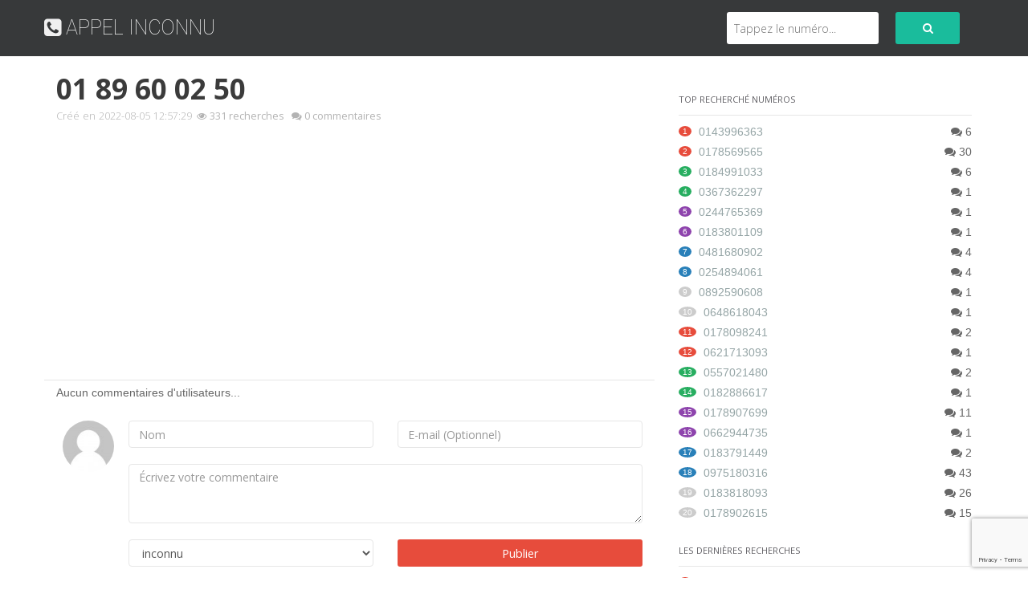

--- FILE ---
content_type: text/html; charset=UTF-8
request_url: https://appelinconnu.com/numero/0189600250
body_size: 3839
content:
<!DOCTYPE html>
<html lang="fr">
<head>
<meta charset="utf-8">
<title>Qui est 0189600250 - Ce numéro m'a appelé</title>
<meta http-equiv="Content-Type" content="text/html; charset=UTF-8" />
<meta name="description" content="Découvrez qui est le numéro 0189600250" />
<meta name="viewport" content="width=device-width, initial-scale=1, maximum-scale=1" />
<link rel="shortcut icon" href="https://appelinconnu.com/sis_images/favicon.ico" type="image/x-icon" />
<link rel="apple-touch-icon" href="https://appelinconnu.com/sis_images/60.png">
<link rel="apple-touch-icon" sizes="76x76" href="https://appelinconnu.com/sis_images/76.png">
<link rel="apple-touch-icon" sizes="120x120" href="https://appelinconnu.com/sis_images/120.png">
<link rel="apple-touch-icon" sizes="152x152" href="https://appelinconnu.com/sis_images/152.png">
<link type="text/css" rel="stylesheet" href="https://appelinconnu.com/sis_css/bootstrap.min.css" />
<link type="text/css" rel="stylesheet" href="https://appelinconnu.com/sis_css/bootstrap-theme.css" />
<link type="text/css" rel="stylesheet" href="https://appelinconnu.com/sis_css/css.css?v=20180718" />
<link href="https://netdna.bootstrapcdn.com/font-awesome/4.0.3/css/font-awesome.css" rel="stylesheet">
<meta name="google-adsense-account" content="ca-pub-6859610491417001">
<meta name="msvalidate.01" content="892B0A034ECD9326EE7C05C04B46D605" />
<script async src="//pagead2.googlesyndication.com/pagead/js/adsbygoogle.js"></script><script>(adsbygoogle = window.adsbygoogle || []).push({google_ad_client: "ca-pub-7622221698318382",enable_page_level_ads: true});</script>
<script async src="https://pagead2.googlesyndication.com/pagead/js/adsbygoogle.js?client=ca-pub-6859610491417001" crossorigin="anonymous"></script>
<script src="https://www.google.com/recaptcha/api.js"></script>
<script>(function(w,d,s,l,i){w[l]=w[l]||[];w[l].push({'gtm.start':new Date().getTime(),event:'gtm.js'});var f=d.getElementsByTagName(s)[0],j=d.createElement(s),dl=l!='dataLayer'?'&l='+l:'';j.async=true;j.src='https://www.googletagmanager.com/gtm.js?id='+i+dl;f.parentNode.insertBefore(j,f);})(window,document,'script','dataLayer','GTM-NHG7W959');</script>
</head>
<body>
<noscript><iframe src="https://www.googletagmanager.com/ns.html?id=GTM-NHG7W959" height="0" width="0" style="display:none;visibility:hidden"></iframe></noscript><div class="header-top bg-header">
	<div class="main-center container">
		<div class="row header-info">
			<div class="col-xs-12 col-sm-6 logo-header"><a class="logo" href="https://appelinconnu.com/"><i class="fa fa-phone-square"></i> APPEL INCONNU</a></div>
			<div class="col-xs-12 col-sm-6">
					<div class="search-header">
						<form role="search" action="https://appelinconnu.com/numero" method="get" id="searchtopo">
							<button type="submit" class="btn"><i class="fa fa-search"></i></button>
							<div class="search-text">
								<input type="tel" placeholder="Tappez le numéro..." value="" name="q" id="search_field_topo" autocomplete="off">
							</div>
						</form> 
					</div>
			</div>
		</div>
	</div>
</div><div class="content" id="numero">
	<div class="container main-center">
		<div class="row">
			<div class="col-sm-8 marginTop18">
				<div class="">
	<div class="col-md-12 title-thread-header marginBottom4">
		<span class="title-thread">01 89 60 02 50</span>
		<div class="thread-information">
			<span class="times-create">Créé en 2022-08-05 12:57:29</span>
			&nbsp;
			<i class="fa fa-eye"></i> 331 recherches
			&nbsp;
			<i class="fa fa-comments"></i> 0 commentaires
			&nbsp;
					</div>
		<div style="margin-top:10px;">
		<script async src="//pagead2.googlesyndication.com/pagead/js/adsbygoogle.js"></script>
		<ins class="adsbygoogle" style="display:block" data-ad-client="ca-pub-7622221698318382" data-ad-slot="5722089545" data-ad-format="auto"></ins>
		<script>(adsbygoogle = window.adsbygoogle || []).push({});</script>
		</div>
	</div>
</div>				<div class="row">
					<div class="col-sm-12">
												<div class="single-thread">
			<div class="col-sm-12"><p>Aucun commentaires d'utilisateurs...</p></div>
	</div>						<div class="single-thread">
	<div class="thread-reply col-xs-12">
		<div class="f-floatleft hidden-xs"><img alt="" class="avatar" src="https://appelinconnu.com/sis_images/avatar.jpg"></div>
		<div class="f-floatright clearfix">
			<form method="post" action="" id="reply_thread">
				
				<div class="row">
					<div class="form-group col-sm-6">
						<input class="form-control" id="name" name="name" type="text" placeholder="Nom" required value="">
					</div>
					<div class="form-group col-sm-6">
						<input class="form-control" id="email" name="email" type="text" placeholder="E-mail (Optionnel)" value="">
					</div>
				</div>
				<div class="form-group">
					<textarea id="comentario" name="comentario" rows="3" class="form-control" placeholder="Écrivez votre commentaire"  required></textarea>
				</div>
				<div class="hidden"><input class="form-control" id="websiteinfo" name="availab" type="text"></div>
				<div class="row line-bottom">
					<div class="col-xs-12 col-sm-6">
						<select id="classificacao" name="classificacao" class="form-control">
							<option value="1">inconnu</option>
							<option value="2">entreprise</option>
							<option value="3">télémarketing</option>
							<option value="4">arnaque</option>
							<option value="5">harcèlement</option>
							<option value="6">entreprise publique</option>
							<option value="99">autres</option>
						</select>
					</div>
					<!-- <div class="col-xs-12 col-sm-6">
						<div class="g-recaptcha" style="margin-bottom: 10px" data-sitekey="6LeZHS4UAAAAAP6i56-EYLLD-51ezTMZJh_1tkvi"></div>
					</div> -->
					<div class="col-sm-6">
						<div class="button-event">
							<button class="g-recaptcha btn one-btn btn-block" data-sitekey="6Le_C7QbAAAAAEr90r5z7CvGmHL5JHeBYlE3OpJR" data-callback="onSubmit" data-action="submit">Publier</button>
						</div>
					</div>
				</div>
			</form>
		</div>
	</div>
</div>
<script>
	function onSubmit(token) {
		let form = document.getElementById("reply_thread");
		if(form.checkValidity()){
			form.submit();
		} else {
			grecaptcha.reset();
			form.reportValidity();
		}
	}
</script>					</div>
				</div>
				<hr />
				<div class="row">
					<div class="col-sm-12">
						<h4>Représentations possibles de ce numéro:</h4>
						<table class="table-bordered" width="100%">
							<tr>
								<td align="center" height="50">0189600250</td>
								<td align="center">01 89 60 02 50</td>
								<td align="center">(+33) 189600250</td>
								<td align="center">0033 189600250</td>
							</tr>
						</table>
					</div>
				</div>
				<hr />
				<div class="row">
					<div class="col-sm-12">
						<table class="table table-striped" width="100%">
							<tr>
								<th class="text-center">Numéros précédents</th>
								<th class="text-center">Numéros suivants</th>
							</tr>
														<tr>
								<td height="50" class="text-center"><a href="https://appelinconnu.com/numero/0189600249">01 89 60 02 49</a></td>
								<td height="50" class="text-center"><a href="https://appelinconnu.com/numero/0189600251">01 89 60 02 51</a></td>
							</tr>
														<tr>
								<td height="50" class="text-center"><a href="https://appelinconnu.com/numero/0189600248">01 89 60 02 48</a></td>
								<td height="50" class="text-center"><a href="https://appelinconnu.com/numero/0189600252">01 89 60 02 52</a></td>
							</tr>
														<tr>
								<td height="50" class="text-center"><a href="https://appelinconnu.com/numero/0189600247">01 89 60 02 47</a></td>
								<td height="50" class="text-center"><a href="https://appelinconnu.com/numero/0189600253">01 89 60 02 53</a></td>
							</tr>
														<tr>
								<td height="50" class="text-center"><a href="https://appelinconnu.com/numero/0189600246">01 89 60 02 46</a></td>
								<td height="50" class="text-center"><a href="https://appelinconnu.com/numero/0189600254">01 89 60 02 54</a></td>
							</tr>
														<tr>
								<td height="50" class="text-center"><a href="https://appelinconnu.com/numero/0189600245">01 89 60 02 45</a></td>
								<td height="50" class="text-center"><a href="https://appelinconnu.com/numero/0189600255">01 89 60 02 55</a></td>
							</tr>
													</table>
					</div>
				</div>
			</div>
			<aside class="col-sm-4 marginTop18">
				<div class="sidebar-widget text-center"> 
</div>
<div class="widget user-wg">
	<h2 class="widgettitle">Top recherché numéros</h2>
	<div class="hot-user-topic">
		<ul>
									<li>
				<p>
					<span class="number">1</span>
					<a href="https://appelinconnu.com/numero/0143996363">0143996363</a>
					<span class="pull-right"><i class="fa fa-comments"></i> 6</span>
				</p>
			</li>
						<li>
				<p>
					<span class="number">2</span>
					<a href="https://appelinconnu.com/numero/0178569565">0178569565</a>
					<span class="pull-right"><i class="fa fa-comments"></i> 30</span>
				</p>
			</li>
						<li>
				<p>
					<span class="number">3</span>
					<a href="https://appelinconnu.com/numero/0184991033">0184991033</a>
					<span class="pull-right"><i class="fa fa-comments"></i> 6</span>
				</p>
			</li>
						<li>
				<p>
					<span class="number">4</span>
					<a href="https://appelinconnu.com/numero/0367362297">0367362297</a>
					<span class="pull-right"><i class="fa fa-comments"></i> 1</span>
				</p>
			</li>
						<li>
				<p>
					<span class="number">5</span>
					<a href="https://appelinconnu.com/numero/0244765369">0244765369</a>
					<span class="pull-right"><i class="fa fa-comments"></i> 1</span>
				</p>
			</li>
						<li>
				<p>
					<span class="number">6</span>
					<a href="https://appelinconnu.com/numero/0183801109">0183801109</a>
					<span class="pull-right"><i class="fa fa-comments"></i> 1</span>
				</p>
			</li>
						<li>
				<p>
					<span class="number">7</span>
					<a href="https://appelinconnu.com/numero/0481680902">0481680902</a>
					<span class="pull-right"><i class="fa fa-comments"></i> 4</span>
				</p>
			</li>
						<li>
				<p>
					<span class="number">8</span>
					<a href="https://appelinconnu.com/numero/0254894061">0254894061</a>
					<span class="pull-right"><i class="fa fa-comments"></i> 4</span>
				</p>
			</li>
						<li>
				<p>
					<span class="number">9</span>
					<a href="https://appelinconnu.com/numero/0892590608">0892590608</a>
					<span class="pull-right"><i class="fa fa-comments"></i> 1</span>
				</p>
			</li>
						<li>
				<p>
					<span class="number">10</span>
					<a href="https://appelinconnu.com/numero/0648618043">0648618043</a>
					<span class="pull-right"><i class="fa fa-comments"></i> 1</span>
				</p>
			</li>
						<li>
				<p>
					<span class="number">11</span>
					<a href="https://appelinconnu.com/numero/0178098241">0178098241</a>
					<span class="pull-right"><i class="fa fa-comments"></i> 2</span>
				</p>
			</li>
						<li>
				<p>
					<span class="number">12</span>
					<a href="https://appelinconnu.com/numero/0621713093">0621713093</a>
					<span class="pull-right"><i class="fa fa-comments"></i> 1</span>
				</p>
			</li>
						<li>
				<p>
					<span class="number">13</span>
					<a href="https://appelinconnu.com/numero/0557021480">0557021480</a>
					<span class="pull-right"><i class="fa fa-comments"></i> 2</span>
				</p>
			</li>
						<li>
				<p>
					<span class="number">14</span>
					<a href="https://appelinconnu.com/numero/0182886617">0182886617</a>
					<span class="pull-right"><i class="fa fa-comments"></i> 1</span>
				</p>
			</li>
						<li>
				<p>
					<span class="number">15</span>
					<a href="https://appelinconnu.com/numero/0178907699">0178907699</a>
					<span class="pull-right"><i class="fa fa-comments"></i> 11</span>
				</p>
			</li>
						<li>
				<p>
					<span class="number">16</span>
					<a href="https://appelinconnu.com/numero/0662944735">0662944735</a>
					<span class="pull-right"><i class="fa fa-comments"></i> 1</span>
				</p>
			</li>
						<li>
				<p>
					<span class="number">17</span>
					<a href="https://appelinconnu.com/numero/0183791449">0183791449</a>
					<span class="pull-right"><i class="fa fa-comments"></i> 2</span>
				</p>
			</li>
						<li>
				<p>
					<span class="number">18</span>
					<a href="https://appelinconnu.com/numero/0975180316">0975180316</a>
					<span class="pull-right"><i class="fa fa-comments"></i> 43</span>
				</p>
			</li>
						<li>
				<p>
					<span class="number">19</span>
					<a href="https://appelinconnu.com/numero/0183818093">0183818093</a>
					<span class="pull-right"><i class="fa fa-comments"></i> 26</span>
				</p>
			</li>
						<li>
				<p>
					<span class="number">20</span>
					<a href="https://appelinconnu.com/numero/0178902615">0178902615</a>
					<span class="pull-right"><i class="fa fa-comments"></i> 15</span>
				</p>
			</li>
					</ul>
	</div>
</div>
<div class="widget user-wg">
	<h2 class="widgettitle">Les dernières recherches</h2>
	<div class="hot-user-topic">
		<ul>
									<li>
				<p>
					<span class="number">1</span>
					<a href="https://appelinconnu.com/numero/0182886646">0182886646</a>
					<span class="pull-right"><i class="fa fa-comments"></i> 1</span>
				</p>
			</li>
						<li>
				<p>
					<span class="number">2</span>
					<a href="https://appelinconnu.com/numero/0975189151">0975189151</a>
					<span class="pull-right"><i class="fa fa-comments"></i> 1</span>
				</p>
			</li>
						<li>
				<p>
					<span class="number">3</span>
					<a href="https://appelinconnu.com/numero/0484801119">0484801119</a>
					<span class="pull-right"><i class="fa fa-comments"></i> 1</span>
				</p>
			</li>
						<li>
				<p>
					<span class="number">4</span>
					<a href="https://appelinconnu.com/numero/0186611971">0186611971</a>
					<span class="pull-right"><i class="fa fa-comments"></i> 1</span>
				</p>
			</li>
						<li>
				<p>
					<span class="number">5</span>
					<a href="https://appelinconnu.com/numero/0186767265">0186767265</a>
					<span class="pull-right"><i class="fa fa-comments"></i> 1</span>
				</p>
			</li>
						<li>
				<p>
					<span class="number">6</span>
					<a href="https://appelinconnu.com/numero/0980096368">0980096368</a>
					<span class="pull-right"><i class="fa fa-comments"></i> 1</span>
				</p>
			</li>
						<li>
				<p>
					<span class="number">7</span>
					<a href="https://appelinconnu.com/numero/0134474833">0134474833</a>
					<span class="pull-right"><i class="fa fa-comments"></i> 1</span>
				</p>
			</li>
						<li>
				<p>
					<span class="number">8</span>
					<a href="https://appelinconnu.com/numero/0477196820">0477196820</a>
					<span class="pull-right"><i class="fa fa-comments"></i> 1</span>
				</p>
			</li>
						<li>
				<p>
					<span class="number">9</span>
					<a href="https://appelinconnu.com/numero/0321679040">0321679040</a>
					<span class="pull-right"><i class="fa fa-comments"></i> 1</span>
				</p>
			</li>
						<li>
				<p>
					<span class="number">10</span>
					<a href="https://appelinconnu.com/numero/0254894018">0254894018</a>
					<span class="pull-right"><i class="fa fa-comments"></i> 1</span>
				</p>
			</li>
						<li>
				<p>
					<span class="number">11</span>
					<a href="https://appelinconnu.com/numero/0278920134">0278920134</a>
					<span class="pull-right"><i class="fa fa-comments"></i> 3</span>
				</p>
			</li>
						<li>
				<p>
					<span class="number">12</span>
					<a href="https://appelinconnu.com/numero/0609227825">0609227825</a>
					<span class="pull-right"><i class="fa fa-comments"></i> 1</span>
				</p>
			</li>
						<li>
				<p>
					<span class="number">13</span>
					<a href="https://appelinconnu.com/numero/0174882973">0174882973</a>
					<span class="pull-right"><i class="fa fa-comments"></i> 1</span>
				</p>
			</li>
						<li>
				<p>
					<span class="number">14</span>
					<a href="https://appelinconnu.com/numero/0980095087">0980095087</a>
					<span class="pull-right"><i class="fa fa-comments"></i> 1</span>
				</p>
			</li>
						<li>
				<p>
					<span class="number">15</span>
					<a href="https://appelinconnu.com/numero/0424140645">0424140645</a>
					<span class="pull-right"><i class="fa fa-comments"></i> 1</span>
				</p>
			</li>
						<li>
				<p>
					<span class="number">16</span>
					<a href="https://appelinconnu.com/numero/0362072771">0362072771</a>
					<span class="pull-right"><i class="fa fa-comments"></i> 1</span>
				</p>
			</li>
						<li>
				<p>
					<span class="number">17</span>
					<a href="https://appelinconnu.com/numero/0980090632">0980090632</a>
					<span class="pull-right"><i class="fa fa-comments"></i> 2</span>
				</p>
			</li>
						<li>
				<p>
					<span class="number">18</span>
					<a href="https://appelinconnu.com/numero/0181221154">0181221154</a>
					<span class="pull-right"><i class="fa fa-comments"></i> 1</span>
				</p>
			</li>
						<li>
				<p>
					<span class="number">19</span>
					<a href="https://appelinconnu.com/numero/0547540089">0547540089</a>
					<span class="pull-right"><i class="fa fa-comments"></i> 1</span>
				</p>
			</li>
						<li>
				<p>
					<span class="number">20</span>
					<a href="https://appelinconnu.com/numero/0890611260">0890611260</a>
					<span class="pull-right"><i class="fa fa-comments"></i> 1</span>
				</p>
			</li>
					</ul>
	</div>
</div>			</aside>
		</div>
	</div>
</div><footer>
	<div class="footer-links">
		<div class="container">
			<a href="https://meligaram.com/" title="Me Ligaram" target="_blank"><img src="https://appelinconnu.com/sis_images/br.gif" /> Brasil</a> <a href="https://ligaram-me.com/" title="Ligaram-me" target="_blank"><img src="https://appelinconnu.com/sis_images/pt.gif" /> Portugal</a> <a href="https://llamando.es/" title="Llamando" target="_blank"><img src="https://appelinconnu.com/sis_images/es.gif" /> España</a>
		</div>
	</div>
	<div class="footer">
		<div class="container">
		<div class="row main-center">
			<div class="col-xs-12 col-sm-6">
				<ul class="social">
					<li class="fb"><a href="https://www.facebook.com/appelinconnufr" target="_blank"><i class="fa fa-facebook"></i></a></li>
					<li class="mail"><a href="/cdn-cgi/l/email-protection#365f585059765a5f515744575b1b5b531855595b" target="_blank"><i class="fa fa-envelope"></i></a></li>
					<li><a href="https://appelinconnu.com/">Home</a></li>
					<li><a href="https://appelinconnu.com/prefixes">Préfixes</a></li>
				</ul>
			</div>
			<div class="col-xs-12 col-sm-6">
				<div class="copyright-wrap col-sm-12  text-right">
					<ul>
						<li class="copyright">2015 - 2026 &copy; Appel Inconnu <span> | 0.0181s</span></li>
					</ul>
				</div>
			</div>
		</div>
		</div>
	</div>
</footer><script data-cfasync="false" src="/cdn-cgi/scripts/5c5dd728/cloudflare-static/email-decode.min.js"></script><script src="https://ajax.googleapis.com/ajax/libs/jquery/1.3.2/jquery.min.js"></script>
<script type="text/javascript" src="https://appelinconnu.com/sis_js/jquery.maskedinput.min.js"></script>
<script>
jQuery( document ).ready(function($) {
	$("#qhome").mask("9999999999",{placeholder:""});
	$('form#searchtopo').submit(function(){
		$('#search_field_topo').val($('#search_field_topo').val().replace(/\s+/g, ''));
	});
});</script>
<script defer src="https://static.cloudflareinsights.com/beacon.min.js/vcd15cbe7772f49c399c6a5babf22c1241717689176015" integrity="sha512-ZpsOmlRQV6y907TI0dKBHq9Md29nnaEIPlkf84rnaERnq6zvWvPUqr2ft8M1aS28oN72PdrCzSjY4U6VaAw1EQ==" data-cf-beacon='{"version":"2024.11.0","token":"f3d85baafe6a48d09e0ca06118bb11db","r":1,"server_timing":{"name":{"cfCacheStatus":true,"cfEdge":true,"cfExtPri":true,"cfL4":true,"cfOrigin":true,"cfSpeedBrain":true},"location_startswith":null}}' crossorigin="anonymous"></script>
</body>
</html>

--- FILE ---
content_type: text/html; charset=utf-8
request_url: https://www.google.com/recaptcha/api2/anchor?ar=1&k=6Le_C7QbAAAAAEr90r5z7CvGmHL5JHeBYlE3OpJR&co=aHR0cHM6Ly9hcHBlbGluY29ubnUuY29tOjQ0Mw..&hl=en&v=PoyoqOPhxBO7pBk68S4YbpHZ&size=invisible&sa=submit&anchor-ms=20000&execute-ms=30000&cb=e8ql8j3xk2u9
body_size: 48451
content:
<!DOCTYPE HTML><html dir="ltr" lang="en"><head><meta http-equiv="Content-Type" content="text/html; charset=UTF-8">
<meta http-equiv="X-UA-Compatible" content="IE=edge">
<title>reCAPTCHA</title>
<style type="text/css">
/* cyrillic-ext */
@font-face {
  font-family: 'Roboto';
  font-style: normal;
  font-weight: 400;
  font-stretch: 100%;
  src: url(//fonts.gstatic.com/s/roboto/v48/KFO7CnqEu92Fr1ME7kSn66aGLdTylUAMa3GUBHMdazTgWw.woff2) format('woff2');
  unicode-range: U+0460-052F, U+1C80-1C8A, U+20B4, U+2DE0-2DFF, U+A640-A69F, U+FE2E-FE2F;
}
/* cyrillic */
@font-face {
  font-family: 'Roboto';
  font-style: normal;
  font-weight: 400;
  font-stretch: 100%;
  src: url(//fonts.gstatic.com/s/roboto/v48/KFO7CnqEu92Fr1ME7kSn66aGLdTylUAMa3iUBHMdazTgWw.woff2) format('woff2');
  unicode-range: U+0301, U+0400-045F, U+0490-0491, U+04B0-04B1, U+2116;
}
/* greek-ext */
@font-face {
  font-family: 'Roboto';
  font-style: normal;
  font-weight: 400;
  font-stretch: 100%;
  src: url(//fonts.gstatic.com/s/roboto/v48/KFO7CnqEu92Fr1ME7kSn66aGLdTylUAMa3CUBHMdazTgWw.woff2) format('woff2');
  unicode-range: U+1F00-1FFF;
}
/* greek */
@font-face {
  font-family: 'Roboto';
  font-style: normal;
  font-weight: 400;
  font-stretch: 100%;
  src: url(//fonts.gstatic.com/s/roboto/v48/KFO7CnqEu92Fr1ME7kSn66aGLdTylUAMa3-UBHMdazTgWw.woff2) format('woff2');
  unicode-range: U+0370-0377, U+037A-037F, U+0384-038A, U+038C, U+038E-03A1, U+03A3-03FF;
}
/* math */
@font-face {
  font-family: 'Roboto';
  font-style: normal;
  font-weight: 400;
  font-stretch: 100%;
  src: url(//fonts.gstatic.com/s/roboto/v48/KFO7CnqEu92Fr1ME7kSn66aGLdTylUAMawCUBHMdazTgWw.woff2) format('woff2');
  unicode-range: U+0302-0303, U+0305, U+0307-0308, U+0310, U+0312, U+0315, U+031A, U+0326-0327, U+032C, U+032F-0330, U+0332-0333, U+0338, U+033A, U+0346, U+034D, U+0391-03A1, U+03A3-03A9, U+03B1-03C9, U+03D1, U+03D5-03D6, U+03F0-03F1, U+03F4-03F5, U+2016-2017, U+2034-2038, U+203C, U+2040, U+2043, U+2047, U+2050, U+2057, U+205F, U+2070-2071, U+2074-208E, U+2090-209C, U+20D0-20DC, U+20E1, U+20E5-20EF, U+2100-2112, U+2114-2115, U+2117-2121, U+2123-214F, U+2190, U+2192, U+2194-21AE, U+21B0-21E5, U+21F1-21F2, U+21F4-2211, U+2213-2214, U+2216-22FF, U+2308-230B, U+2310, U+2319, U+231C-2321, U+2336-237A, U+237C, U+2395, U+239B-23B7, U+23D0, U+23DC-23E1, U+2474-2475, U+25AF, U+25B3, U+25B7, U+25BD, U+25C1, U+25CA, U+25CC, U+25FB, U+266D-266F, U+27C0-27FF, U+2900-2AFF, U+2B0E-2B11, U+2B30-2B4C, U+2BFE, U+3030, U+FF5B, U+FF5D, U+1D400-1D7FF, U+1EE00-1EEFF;
}
/* symbols */
@font-face {
  font-family: 'Roboto';
  font-style: normal;
  font-weight: 400;
  font-stretch: 100%;
  src: url(//fonts.gstatic.com/s/roboto/v48/KFO7CnqEu92Fr1ME7kSn66aGLdTylUAMaxKUBHMdazTgWw.woff2) format('woff2');
  unicode-range: U+0001-000C, U+000E-001F, U+007F-009F, U+20DD-20E0, U+20E2-20E4, U+2150-218F, U+2190, U+2192, U+2194-2199, U+21AF, U+21E6-21F0, U+21F3, U+2218-2219, U+2299, U+22C4-22C6, U+2300-243F, U+2440-244A, U+2460-24FF, U+25A0-27BF, U+2800-28FF, U+2921-2922, U+2981, U+29BF, U+29EB, U+2B00-2BFF, U+4DC0-4DFF, U+FFF9-FFFB, U+10140-1018E, U+10190-1019C, U+101A0, U+101D0-101FD, U+102E0-102FB, U+10E60-10E7E, U+1D2C0-1D2D3, U+1D2E0-1D37F, U+1F000-1F0FF, U+1F100-1F1AD, U+1F1E6-1F1FF, U+1F30D-1F30F, U+1F315, U+1F31C, U+1F31E, U+1F320-1F32C, U+1F336, U+1F378, U+1F37D, U+1F382, U+1F393-1F39F, U+1F3A7-1F3A8, U+1F3AC-1F3AF, U+1F3C2, U+1F3C4-1F3C6, U+1F3CA-1F3CE, U+1F3D4-1F3E0, U+1F3ED, U+1F3F1-1F3F3, U+1F3F5-1F3F7, U+1F408, U+1F415, U+1F41F, U+1F426, U+1F43F, U+1F441-1F442, U+1F444, U+1F446-1F449, U+1F44C-1F44E, U+1F453, U+1F46A, U+1F47D, U+1F4A3, U+1F4B0, U+1F4B3, U+1F4B9, U+1F4BB, U+1F4BF, U+1F4C8-1F4CB, U+1F4D6, U+1F4DA, U+1F4DF, U+1F4E3-1F4E6, U+1F4EA-1F4ED, U+1F4F7, U+1F4F9-1F4FB, U+1F4FD-1F4FE, U+1F503, U+1F507-1F50B, U+1F50D, U+1F512-1F513, U+1F53E-1F54A, U+1F54F-1F5FA, U+1F610, U+1F650-1F67F, U+1F687, U+1F68D, U+1F691, U+1F694, U+1F698, U+1F6AD, U+1F6B2, U+1F6B9-1F6BA, U+1F6BC, U+1F6C6-1F6CF, U+1F6D3-1F6D7, U+1F6E0-1F6EA, U+1F6F0-1F6F3, U+1F6F7-1F6FC, U+1F700-1F7FF, U+1F800-1F80B, U+1F810-1F847, U+1F850-1F859, U+1F860-1F887, U+1F890-1F8AD, U+1F8B0-1F8BB, U+1F8C0-1F8C1, U+1F900-1F90B, U+1F93B, U+1F946, U+1F984, U+1F996, U+1F9E9, U+1FA00-1FA6F, U+1FA70-1FA7C, U+1FA80-1FA89, U+1FA8F-1FAC6, U+1FACE-1FADC, U+1FADF-1FAE9, U+1FAF0-1FAF8, U+1FB00-1FBFF;
}
/* vietnamese */
@font-face {
  font-family: 'Roboto';
  font-style: normal;
  font-weight: 400;
  font-stretch: 100%;
  src: url(//fonts.gstatic.com/s/roboto/v48/KFO7CnqEu92Fr1ME7kSn66aGLdTylUAMa3OUBHMdazTgWw.woff2) format('woff2');
  unicode-range: U+0102-0103, U+0110-0111, U+0128-0129, U+0168-0169, U+01A0-01A1, U+01AF-01B0, U+0300-0301, U+0303-0304, U+0308-0309, U+0323, U+0329, U+1EA0-1EF9, U+20AB;
}
/* latin-ext */
@font-face {
  font-family: 'Roboto';
  font-style: normal;
  font-weight: 400;
  font-stretch: 100%;
  src: url(//fonts.gstatic.com/s/roboto/v48/KFO7CnqEu92Fr1ME7kSn66aGLdTylUAMa3KUBHMdazTgWw.woff2) format('woff2');
  unicode-range: U+0100-02BA, U+02BD-02C5, U+02C7-02CC, U+02CE-02D7, U+02DD-02FF, U+0304, U+0308, U+0329, U+1D00-1DBF, U+1E00-1E9F, U+1EF2-1EFF, U+2020, U+20A0-20AB, U+20AD-20C0, U+2113, U+2C60-2C7F, U+A720-A7FF;
}
/* latin */
@font-face {
  font-family: 'Roboto';
  font-style: normal;
  font-weight: 400;
  font-stretch: 100%;
  src: url(//fonts.gstatic.com/s/roboto/v48/KFO7CnqEu92Fr1ME7kSn66aGLdTylUAMa3yUBHMdazQ.woff2) format('woff2');
  unicode-range: U+0000-00FF, U+0131, U+0152-0153, U+02BB-02BC, U+02C6, U+02DA, U+02DC, U+0304, U+0308, U+0329, U+2000-206F, U+20AC, U+2122, U+2191, U+2193, U+2212, U+2215, U+FEFF, U+FFFD;
}
/* cyrillic-ext */
@font-face {
  font-family: 'Roboto';
  font-style: normal;
  font-weight: 500;
  font-stretch: 100%;
  src: url(//fonts.gstatic.com/s/roboto/v48/KFO7CnqEu92Fr1ME7kSn66aGLdTylUAMa3GUBHMdazTgWw.woff2) format('woff2');
  unicode-range: U+0460-052F, U+1C80-1C8A, U+20B4, U+2DE0-2DFF, U+A640-A69F, U+FE2E-FE2F;
}
/* cyrillic */
@font-face {
  font-family: 'Roboto';
  font-style: normal;
  font-weight: 500;
  font-stretch: 100%;
  src: url(//fonts.gstatic.com/s/roboto/v48/KFO7CnqEu92Fr1ME7kSn66aGLdTylUAMa3iUBHMdazTgWw.woff2) format('woff2');
  unicode-range: U+0301, U+0400-045F, U+0490-0491, U+04B0-04B1, U+2116;
}
/* greek-ext */
@font-face {
  font-family: 'Roboto';
  font-style: normal;
  font-weight: 500;
  font-stretch: 100%;
  src: url(//fonts.gstatic.com/s/roboto/v48/KFO7CnqEu92Fr1ME7kSn66aGLdTylUAMa3CUBHMdazTgWw.woff2) format('woff2');
  unicode-range: U+1F00-1FFF;
}
/* greek */
@font-face {
  font-family: 'Roboto';
  font-style: normal;
  font-weight: 500;
  font-stretch: 100%;
  src: url(//fonts.gstatic.com/s/roboto/v48/KFO7CnqEu92Fr1ME7kSn66aGLdTylUAMa3-UBHMdazTgWw.woff2) format('woff2');
  unicode-range: U+0370-0377, U+037A-037F, U+0384-038A, U+038C, U+038E-03A1, U+03A3-03FF;
}
/* math */
@font-face {
  font-family: 'Roboto';
  font-style: normal;
  font-weight: 500;
  font-stretch: 100%;
  src: url(//fonts.gstatic.com/s/roboto/v48/KFO7CnqEu92Fr1ME7kSn66aGLdTylUAMawCUBHMdazTgWw.woff2) format('woff2');
  unicode-range: U+0302-0303, U+0305, U+0307-0308, U+0310, U+0312, U+0315, U+031A, U+0326-0327, U+032C, U+032F-0330, U+0332-0333, U+0338, U+033A, U+0346, U+034D, U+0391-03A1, U+03A3-03A9, U+03B1-03C9, U+03D1, U+03D5-03D6, U+03F0-03F1, U+03F4-03F5, U+2016-2017, U+2034-2038, U+203C, U+2040, U+2043, U+2047, U+2050, U+2057, U+205F, U+2070-2071, U+2074-208E, U+2090-209C, U+20D0-20DC, U+20E1, U+20E5-20EF, U+2100-2112, U+2114-2115, U+2117-2121, U+2123-214F, U+2190, U+2192, U+2194-21AE, U+21B0-21E5, U+21F1-21F2, U+21F4-2211, U+2213-2214, U+2216-22FF, U+2308-230B, U+2310, U+2319, U+231C-2321, U+2336-237A, U+237C, U+2395, U+239B-23B7, U+23D0, U+23DC-23E1, U+2474-2475, U+25AF, U+25B3, U+25B7, U+25BD, U+25C1, U+25CA, U+25CC, U+25FB, U+266D-266F, U+27C0-27FF, U+2900-2AFF, U+2B0E-2B11, U+2B30-2B4C, U+2BFE, U+3030, U+FF5B, U+FF5D, U+1D400-1D7FF, U+1EE00-1EEFF;
}
/* symbols */
@font-face {
  font-family: 'Roboto';
  font-style: normal;
  font-weight: 500;
  font-stretch: 100%;
  src: url(//fonts.gstatic.com/s/roboto/v48/KFO7CnqEu92Fr1ME7kSn66aGLdTylUAMaxKUBHMdazTgWw.woff2) format('woff2');
  unicode-range: U+0001-000C, U+000E-001F, U+007F-009F, U+20DD-20E0, U+20E2-20E4, U+2150-218F, U+2190, U+2192, U+2194-2199, U+21AF, U+21E6-21F0, U+21F3, U+2218-2219, U+2299, U+22C4-22C6, U+2300-243F, U+2440-244A, U+2460-24FF, U+25A0-27BF, U+2800-28FF, U+2921-2922, U+2981, U+29BF, U+29EB, U+2B00-2BFF, U+4DC0-4DFF, U+FFF9-FFFB, U+10140-1018E, U+10190-1019C, U+101A0, U+101D0-101FD, U+102E0-102FB, U+10E60-10E7E, U+1D2C0-1D2D3, U+1D2E0-1D37F, U+1F000-1F0FF, U+1F100-1F1AD, U+1F1E6-1F1FF, U+1F30D-1F30F, U+1F315, U+1F31C, U+1F31E, U+1F320-1F32C, U+1F336, U+1F378, U+1F37D, U+1F382, U+1F393-1F39F, U+1F3A7-1F3A8, U+1F3AC-1F3AF, U+1F3C2, U+1F3C4-1F3C6, U+1F3CA-1F3CE, U+1F3D4-1F3E0, U+1F3ED, U+1F3F1-1F3F3, U+1F3F5-1F3F7, U+1F408, U+1F415, U+1F41F, U+1F426, U+1F43F, U+1F441-1F442, U+1F444, U+1F446-1F449, U+1F44C-1F44E, U+1F453, U+1F46A, U+1F47D, U+1F4A3, U+1F4B0, U+1F4B3, U+1F4B9, U+1F4BB, U+1F4BF, U+1F4C8-1F4CB, U+1F4D6, U+1F4DA, U+1F4DF, U+1F4E3-1F4E6, U+1F4EA-1F4ED, U+1F4F7, U+1F4F9-1F4FB, U+1F4FD-1F4FE, U+1F503, U+1F507-1F50B, U+1F50D, U+1F512-1F513, U+1F53E-1F54A, U+1F54F-1F5FA, U+1F610, U+1F650-1F67F, U+1F687, U+1F68D, U+1F691, U+1F694, U+1F698, U+1F6AD, U+1F6B2, U+1F6B9-1F6BA, U+1F6BC, U+1F6C6-1F6CF, U+1F6D3-1F6D7, U+1F6E0-1F6EA, U+1F6F0-1F6F3, U+1F6F7-1F6FC, U+1F700-1F7FF, U+1F800-1F80B, U+1F810-1F847, U+1F850-1F859, U+1F860-1F887, U+1F890-1F8AD, U+1F8B0-1F8BB, U+1F8C0-1F8C1, U+1F900-1F90B, U+1F93B, U+1F946, U+1F984, U+1F996, U+1F9E9, U+1FA00-1FA6F, U+1FA70-1FA7C, U+1FA80-1FA89, U+1FA8F-1FAC6, U+1FACE-1FADC, U+1FADF-1FAE9, U+1FAF0-1FAF8, U+1FB00-1FBFF;
}
/* vietnamese */
@font-face {
  font-family: 'Roboto';
  font-style: normal;
  font-weight: 500;
  font-stretch: 100%;
  src: url(//fonts.gstatic.com/s/roboto/v48/KFO7CnqEu92Fr1ME7kSn66aGLdTylUAMa3OUBHMdazTgWw.woff2) format('woff2');
  unicode-range: U+0102-0103, U+0110-0111, U+0128-0129, U+0168-0169, U+01A0-01A1, U+01AF-01B0, U+0300-0301, U+0303-0304, U+0308-0309, U+0323, U+0329, U+1EA0-1EF9, U+20AB;
}
/* latin-ext */
@font-face {
  font-family: 'Roboto';
  font-style: normal;
  font-weight: 500;
  font-stretch: 100%;
  src: url(//fonts.gstatic.com/s/roboto/v48/KFO7CnqEu92Fr1ME7kSn66aGLdTylUAMa3KUBHMdazTgWw.woff2) format('woff2');
  unicode-range: U+0100-02BA, U+02BD-02C5, U+02C7-02CC, U+02CE-02D7, U+02DD-02FF, U+0304, U+0308, U+0329, U+1D00-1DBF, U+1E00-1E9F, U+1EF2-1EFF, U+2020, U+20A0-20AB, U+20AD-20C0, U+2113, U+2C60-2C7F, U+A720-A7FF;
}
/* latin */
@font-face {
  font-family: 'Roboto';
  font-style: normal;
  font-weight: 500;
  font-stretch: 100%;
  src: url(//fonts.gstatic.com/s/roboto/v48/KFO7CnqEu92Fr1ME7kSn66aGLdTylUAMa3yUBHMdazQ.woff2) format('woff2');
  unicode-range: U+0000-00FF, U+0131, U+0152-0153, U+02BB-02BC, U+02C6, U+02DA, U+02DC, U+0304, U+0308, U+0329, U+2000-206F, U+20AC, U+2122, U+2191, U+2193, U+2212, U+2215, U+FEFF, U+FFFD;
}
/* cyrillic-ext */
@font-face {
  font-family: 'Roboto';
  font-style: normal;
  font-weight: 900;
  font-stretch: 100%;
  src: url(//fonts.gstatic.com/s/roboto/v48/KFO7CnqEu92Fr1ME7kSn66aGLdTylUAMa3GUBHMdazTgWw.woff2) format('woff2');
  unicode-range: U+0460-052F, U+1C80-1C8A, U+20B4, U+2DE0-2DFF, U+A640-A69F, U+FE2E-FE2F;
}
/* cyrillic */
@font-face {
  font-family: 'Roboto';
  font-style: normal;
  font-weight: 900;
  font-stretch: 100%;
  src: url(//fonts.gstatic.com/s/roboto/v48/KFO7CnqEu92Fr1ME7kSn66aGLdTylUAMa3iUBHMdazTgWw.woff2) format('woff2');
  unicode-range: U+0301, U+0400-045F, U+0490-0491, U+04B0-04B1, U+2116;
}
/* greek-ext */
@font-face {
  font-family: 'Roboto';
  font-style: normal;
  font-weight: 900;
  font-stretch: 100%;
  src: url(//fonts.gstatic.com/s/roboto/v48/KFO7CnqEu92Fr1ME7kSn66aGLdTylUAMa3CUBHMdazTgWw.woff2) format('woff2');
  unicode-range: U+1F00-1FFF;
}
/* greek */
@font-face {
  font-family: 'Roboto';
  font-style: normal;
  font-weight: 900;
  font-stretch: 100%;
  src: url(//fonts.gstatic.com/s/roboto/v48/KFO7CnqEu92Fr1ME7kSn66aGLdTylUAMa3-UBHMdazTgWw.woff2) format('woff2');
  unicode-range: U+0370-0377, U+037A-037F, U+0384-038A, U+038C, U+038E-03A1, U+03A3-03FF;
}
/* math */
@font-face {
  font-family: 'Roboto';
  font-style: normal;
  font-weight: 900;
  font-stretch: 100%;
  src: url(//fonts.gstatic.com/s/roboto/v48/KFO7CnqEu92Fr1ME7kSn66aGLdTylUAMawCUBHMdazTgWw.woff2) format('woff2');
  unicode-range: U+0302-0303, U+0305, U+0307-0308, U+0310, U+0312, U+0315, U+031A, U+0326-0327, U+032C, U+032F-0330, U+0332-0333, U+0338, U+033A, U+0346, U+034D, U+0391-03A1, U+03A3-03A9, U+03B1-03C9, U+03D1, U+03D5-03D6, U+03F0-03F1, U+03F4-03F5, U+2016-2017, U+2034-2038, U+203C, U+2040, U+2043, U+2047, U+2050, U+2057, U+205F, U+2070-2071, U+2074-208E, U+2090-209C, U+20D0-20DC, U+20E1, U+20E5-20EF, U+2100-2112, U+2114-2115, U+2117-2121, U+2123-214F, U+2190, U+2192, U+2194-21AE, U+21B0-21E5, U+21F1-21F2, U+21F4-2211, U+2213-2214, U+2216-22FF, U+2308-230B, U+2310, U+2319, U+231C-2321, U+2336-237A, U+237C, U+2395, U+239B-23B7, U+23D0, U+23DC-23E1, U+2474-2475, U+25AF, U+25B3, U+25B7, U+25BD, U+25C1, U+25CA, U+25CC, U+25FB, U+266D-266F, U+27C0-27FF, U+2900-2AFF, U+2B0E-2B11, U+2B30-2B4C, U+2BFE, U+3030, U+FF5B, U+FF5D, U+1D400-1D7FF, U+1EE00-1EEFF;
}
/* symbols */
@font-face {
  font-family: 'Roboto';
  font-style: normal;
  font-weight: 900;
  font-stretch: 100%;
  src: url(//fonts.gstatic.com/s/roboto/v48/KFO7CnqEu92Fr1ME7kSn66aGLdTylUAMaxKUBHMdazTgWw.woff2) format('woff2');
  unicode-range: U+0001-000C, U+000E-001F, U+007F-009F, U+20DD-20E0, U+20E2-20E4, U+2150-218F, U+2190, U+2192, U+2194-2199, U+21AF, U+21E6-21F0, U+21F3, U+2218-2219, U+2299, U+22C4-22C6, U+2300-243F, U+2440-244A, U+2460-24FF, U+25A0-27BF, U+2800-28FF, U+2921-2922, U+2981, U+29BF, U+29EB, U+2B00-2BFF, U+4DC0-4DFF, U+FFF9-FFFB, U+10140-1018E, U+10190-1019C, U+101A0, U+101D0-101FD, U+102E0-102FB, U+10E60-10E7E, U+1D2C0-1D2D3, U+1D2E0-1D37F, U+1F000-1F0FF, U+1F100-1F1AD, U+1F1E6-1F1FF, U+1F30D-1F30F, U+1F315, U+1F31C, U+1F31E, U+1F320-1F32C, U+1F336, U+1F378, U+1F37D, U+1F382, U+1F393-1F39F, U+1F3A7-1F3A8, U+1F3AC-1F3AF, U+1F3C2, U+1F3C4-1F3C6, U+1F3CA-1F3CE, U+1F3D4-1F3E0, U+1F3ED, U+1F3F1-1F3F3, U+1F3F5-1F3F7, U+1F408, U+1F415, U+1F41F, U+1F426, U+1F43F, U+1F441-1F442, U+1F444, U+1F446-1F449, U+1F44C-1F44E, U+1F453, U+1F46A, U+1F47D, U+1F4A3, U+1F4B0, U+1F4B3, U+1F4B9, U+1F4BB, U+1F4BF, U+1F4C8-1F4CB, U+1F4D6, U+1F4DA, U+1F4DF, U+1F4E3-1F4E6, U+1F4EA-1F4ED, U+1F4F7, U+1F4F9-1F4FB, U+1F4FD-1F4FE, U+1F503, U+1F507-1F50B, U+1F50D, U+1F512-1F513, U+1F53E-1F54A, U+1F54F-1F5FA, U+1F610, U+1F650-1F67F, U+1F687, U+1F68D, U+1F691, U+1F694, U+1F698, U+1F6AD, U+1F6B2, U+1F6B9-1F6BA, U+1F6BC, U+1F6C6-1F6CF, U+1F6D3-1F6D7, U+1F6E0-1F6EA, U+1F6F0-1F6F3, U+1F6F7-1F6FC, U+1F700-1F7FF, U+1F800-1F80B, U+1F810-1F847, U+1F850-1F859, U+1F860-1F887, U+1F890-1F8AD, U+1F8B0-1F8BB, U+1F8C0-1F8C1, U+1F900-1F90B, U+1F93B, U+1F946, U+1F984, U+1F996, U+1F9E9, U+1FA00-1FA6F, U+1FA70-1FA7C, U+1FA80-1FA89, U+1FA8F-1FAC6, U+1FACE-1FADC, U+1FADF-1FAE9, U+1FAF0-1FAF8, U+1FB00-1FBFF;
}
/* vietnamese */
@font-face {
  font-family: 'Roboto';
  font-style: normal;
  font-weight: 900;
  font-stretch: 100%;
  src: url(//fonts.gstatic.com/s/roboto/v48/KFO7CnqEu92Fr1ME7kSn66aGLdTylUAMa3OUBHMdazTgWw.woff2) format('woff2');
  unicode-range: U+0102-0103, U+0110-0111, U+0128-0129, U+0168-0169, U+01A0-01A1, U+01AF-01B0, U+0300-0301, U+0303-0304, U+0308-0309, U+0323, U+0329, U+1EA0-1EF9, U+20AB;
}
/* latin-ext */
@font-face {
  font-family: 'Roboto';
  font-style: normal;
  font-weight: 900;
  font-stretch: 100%;
  src: url(//fonts.gstatic.com/s/roboto/v48/KFO7CnqEu92Fr1ME7kSn66aGLdTylUAMa3KUBHMdazTgWw.woff2) format('woff2');
  unicode-range: U+0100-02BA, U+02BD-02C5, U+02C7-02CC, U+02CE-02D7, U+02DD-02FF, U+0304, U+0308, U+0329, U+1D00-1DBF, U+1E00-1E9F, U+1EF2-1EFF, U+2020, U+20A0-20AB, U+20AD-20C0, U+2113, U+2C60-2C7F, U+A720-A7FF;
}
/* latin */
@font-face {
  font-family: 'Roboto';
  font-style: normal;
  font-weight: 900;
  font-stretch: 100%;
  src: url(//fonts.gstatic.com/s/roboto/v48/KFO7CnqEu92Fr1ME7kSn66aGLdTylUAMa3yUBHMdazQ.woff2) format('woff2');
  unicode-range: U+0000-00FF, U+0131, U+0152-0153, U+02BB-02BC, U+02C6, U+02DA, U+02DC, U+0304, U+0308, U+0329, U+2000-206F, U+20AC, U+2122, U+2191, U+2193, U+2212, U+2215, U+FEFF, U+FFFD;
}

</style>
<link rel="stylesheet" type="text/css" href="https://www.gstatic.com/recaptcha/releases/PoyoqOPhxBO7pBk68S4YbpHZ/styles__ltr.css">
<script nonce="3xj1s84emx7ifrDdg4i15A" type="text/javascript">window['__recaptcha_api'] = 'https://www.google.com/recaptcha/api2/';</script>
<script type="text/javascript" src="https://www.gstatic.com/recaptcha/releases/PoyoqOPhxBO7pBk68S4YbpHZ/recaptcha__en.js" nonce="3xj1s84emx7ifrDdg4i15A">
      
    </script></head>
<body><div id="rc-anchor-alert" class="rc-anchor-alert"></div>
<input type="hidden" id="recaptcha-token" value="[base64]">
<script type="text/javascript" nonce="3xj1s84emx7ifrDdg4i15A">
      recaptcha.anchor.Main.init("[\x22ainput\x22,[\x22bgdata\x22,\x22\x22,\[base64]/[base64]/[base64]/bmV3IHJbeF0oY1swXSk6RT09Mj9uZXcgclt4XShjWzBdLGNbMV0pOkU9PTM/bmV3IHJbeF0oY1swXSxjWzFdLGNbMl0pOkU9PTQ/[base64]/[base64]/[base64]/[base64]/[base64]/[base64]/[base64]/[base64]\x22,\[base64]\\u003d\x22,\x22wrVvei0ow4wuw4zDicO+C8Obw5zCtgzDg04yWlHDiMKuNDt4w4XCrTfCq8KPwoQBQxvDmMO8FFnCr8O1FU4/[base64]/w4x2Lwt+wp1ICBDCvUNuf8OHXzcabsKxw4bClhpFWMKZSsKJfcO0NjfDjVXDh8OUwqHCrcKqwqHDn8OVV8KPwq0DUMKpw7gzwqfChxkFwpRmw4/DsTLDohg/B8OEAMOKTylgwp0aaMK6EsO5eSd1Fn7DgAPDlkTCvivDo8OsWMOWwo3DqjR8wpMtfMKyEQfCncOOw4RQWm9xw7ISw6xcYMOWwrEIImXDrSQ2wrJVwrQ0bFspw6nDusOmR3/[base64]/[base64]/w4fDhX59KwLCkgtodsO9L8Olw5nDlcOPwo3CpADCn2rDmnNKw5nCpiLClMOswo3DrTrCrMKQwrFjw5ROw4sBw6weGQ7CtDLDk0IXwoTCrTFaKMOswoJjwr1PMsKLw5rCgsOGGMK7wpzDqRDCvjTChw7DmMKLEg0WwpFHFlcowobDkEwEFh/ClcKuKsKKf1zDpMOyVMObasKUdUbDsmbCqsOWXFUVfsOLd8Kxwp/DiU3DhXQlwrbDgsOxbMO8w47CsmHDu8Omw4nDjcKmB8OewqXDjypaw6JgfMKsw6HDt1JEWFnDmC5cw7fCpcKIW8O0w6HDgcOOHcOnw4xHZMOZWMKkE8KePFcTwpRKwppmwqR8wr/Dui5Rwr5nZEjCvH4Fw5HDhMOAHykeYVooRQ3DksOVwpvDkBtaw4w4Nzp9Bk5vwpUgfVseOHU9PGfCvBh7w5vDggLCicOsw5vCiG1lE1Qbw4rDuT/CksODw551w4oSw5DDucKywrEZSBzCm8Kxwqckwpozw7TDo8K+w6zDrFdlXhJSw7RwO34lanHCocK3wq8mfXp+S38XwpXCunbDhUnDtBfCpAHDg8K5WgQVw43DuBAew4bCo8OwOgPDs8O/XsKJwqBCaMKLw4JlGAXDilvDs2fDom9qwr9Rw6ArG8KBw7cLwoxxHRtEw4nCijHDpV9rw7E5eTnCg8KydywdwrgvVMOPEMONwrDDqsOXU016wr0xwoAjFcOlw48pAMKRwp9TZsKlwolFe8Oiw58jGcKOKsOEGcKnGcKObsO8ZnTCicKpw6BLwp/Diz3CklDCocKjwoEcfFY2DXzCncOKw5zDkQLCk8KgT8KeGHUBSsKfw4JjH8O+w487Q8O1w4RsVcORacKuw4sFOMKcBsOzwp3ConBywogrUX/DsVbClMKHwrnDqWgEXmjDv8Ogwpsgw7jCk8O8w5vDlGXCvjsWHGEMEMOEwoJXPcObwozCjMKoOcO8OcKCw7E4wonDnAXCsMKDKSg5OBDCr8KeFcKYw7fDn8KuSlHCvzXCrxxcw7fCssOww7orwofCj2LDmyPDgStDZyc+CcKsDcOGasK2wqBDwrwGLVXDn2gzw7ZqCF/[base64]/XzPCusOSw7J5w6F0wphMwoZJQBnDm3jDscOSd8O5PMKvSRsjwpXCgmQWw6XCiFrCocKHZcK6eAvCpMORwq/[base64]/[base64]/DcKjwrF2wqbChyLCnMObM31zSsODFsK+VXNkcT7CssO6AcO/[base64]/wqDDtsOEwpnDtlwaF8KbwojDmcOpw54sHRQpcsKVw63Ciwd9w4xXw6TDqmlywrvDuT3DgMKNw4HDvcO5wprCmcK7dcOsGcKJVcKfw75fwrQzw7dSwqjDisO4w6t/JsKYX0bDoAHCtBbCqcKuwoHCoCrCpsKvLGhrQDvDoDfDtsOQLcKAbUXCosKWPXoLZsOwegXCj8K/acKGw6NZYj8uw6fDkMOyw6DDmlhtwozDqMKXaMK3YcO/AyDDpFYwABXDgGrCph7Dmik2wrNBJ8Olw7NxI8OkUcK+IcO+wppQexHDucOewpNPOsOZw59ZwqnDoU57w5bDrSxOcH1CFljCj8K3w61+wqbDs8OVwqJ/w5/DiXcsw5srS8Kae8O6Z8Ocw43Dj8KgKUfCkhgWw4QpwrcWwpg8w5l2HcO6w7/CjhQtPMOtKibDncKjLnHDlWBidWTDsirDh2jDscKawp5AwrpJCCXDnxc0wqLCpMK2w6BDZsKZeRzDkmDDmMO/[base64]/DpMKrwocZwobCvl3DjMKRw6MJZRw0wpgGw67ChsK3X8K/wrvDqsKjwqwlw5jCgMKEwooVKcO+wosKw4zDlzoJDCUuw5DDkGAWw7DCl8KcJcOIwo1CPMOUcMOCw48kwpTDg8OKw7bDpR/[base64]/DhMOmHMKCOCPChlJkw4dpSxnCqS0hAsKjwqXDmU/DuR1QcsO/[base64]/CksKmeH3CrjE4wp51KMKUVMKuwpHDkALDl8Oxw7nCm8Ogw6FXXsOww43CvgsRwprDvsO/JHTCuDRkR3zCjXLDt8Okw5tALB7DpmHDt8OdwrYwwqzDtUzDrQwNwo/CpArCl8OiGEBiOi/[base64]/[base64]/Dg8O4FsK1NMOYwqLCqMKacnjCgkhswrXDpMO/[base64]/DunlvwqAVw5rCixYqwrXCncOawqfCpABAfj9feS7CjcOXKQUTwrVZUsOHw7ViVsOOJMKFw6DDon3Dv8Okw43CkCl3wqrDpD/CkMKfeMKGw4rCliRow4VhB8O3w4tKG1TCpkl3VMOJworDhcORw5PCsCIqwqcgFRrDphLChzDDmcOOPiACw7/CgsOEw7zCu8KQwonCgcK2GTDCmsOQw5fDtHpWwp7Cg3PCjMOJc8OEw6HCqcO1JRnDiW/[base64]/w4hJBMO1wp3DtlrDgH8kwqJnw5tkw7jCiUULHFNdwoBYw43Ck8KxQ3MNccOWw40GGkYdwoUuw4AAJXwUwqLCrnXDh0k4ScKldzXCsMO4cHptNhfDocOOw7jCmAYVDcO9w4DCtxdoJ2/[base64]/CqXzDtnEmwq3Dm0p3w41oKWPCsEjCv8OfZsOZaRwEVcKwVcO5CmfDiE7DusOUVhfCrsO2wqLChn4scMOeNsOrw4QtJMO2w6HClk43woTCi8KdGyXDmE/CssKdw6HCjQjCkxF/dcOPOn3DvXLCtcOEw6sXYsKISEE4QcKWw5vCoTTDtcK2V8OZw4/DkcK6wpwrcjfCt2TDkT0CwqRxw7TDksKYw4/CkMKcw7fDpA5XeMKUahcxKhXCunwAwr7CpnDChHTDmMObwrZLwpoOKsKbJ8OdGcO4wqphZCDCjcKsw5NYH8ObAx7CsMKWwrvDvsOrCj3CuToLQ8Kdw7rDnX/CkGnCiSfCt8OeLsOgw6YlA8OwMlM4b8O2w53Dj8KqwqAsbUfDksOIw7PCnX7CkgbCiltnIMOUV8KFwpbCqMKMw4PDhQ/DncKDXcKSMEHDt8K4woVUBUTDtBrDjsK9Vhcswph5wrpkw69iw73CoMOFfsOqw7XDjcOzUDc4woQqw5gXcsKJAXF/w41zwrHDq8OmRipgI8OMwrXCo8Onwq/CmxwjQsOmVMKaUy9gUSHCpE8cw7/[base64]/[base64]/CnMOmKHLDq8K+wqXDnMO9Myc0wqTDuFDDrMKjw5Jfw7EcM8K7BsKRVcKyAgnDnWLCvMOuZXZgw6x/[base64]/HC3CsxfCvMKsw7jCvMOXFTNDe2o9G27DuWnCl2zDohJ/[base64]/Cs8OxwrDDncKXKcOESC/DlcO8wpHCnXVvwps2aMKZwqVJZMOBbHLDmnbDoTEpCMOmUnjDi8OtwrzCvTXCojzCj8K3GE1XwpLDgznCv1LCggZaFMKTfsKtL2/DqcKmwpPCucKBOzrDgmASAcKWDsOpwoAhw5DCmcOgb8K7w6rCiXDCni/CkzItUMKZfRUEw63CgyoRR8KhwoDCq3zDoCw3wq12wrs2CVbCjV3DqVPDkyTDlVrCkgnCq8O3wq42w6ZHwobCl2lDwoR3wrTDqXnDocKbwonDuMOsYMOww79sBgZAwpHCssOew4MVw6rCssKdNXfDpgTDqU/[base64]/CtsOwb8KBwr7DgsKRD8Krw4nCj8O8UsKLc8Kuwo3Cg8Oywp00woQfwoXDgC48wp7CrFfDt8KrwpMLw7zCgsO8DnrChMO/SijDh2bDuMKOFjfDk8O1w7fDoQcFwrJBwqd7D8KlF05sYDJFw4p8wr7CqF8gT8OtSMKTb8Ouwr/CtsONCCjDgsO1e8KUGMKywrMzw7Vswr7CmMOAw7ZNwq7DpcKSw6EHwojDsm/CmgwEw58WwoVbw4zDrnFaFMKZw7LCqcOxSlZVW8KCw7tlw63CqnUgw6XDh8OBwr3CvMKXwpjCo8K5OMO6wqFHwr0twrkDw6jCoTQ2w4fCogbDqFXDnQ9aTcOjwqtfw7QJCcKGwqLCqcKDTRnCoyEyUzjCr8OXEsOnwoDCkz7CmHFQVcK/[base64]/DoAMHMkw6wqINwpzDtcONw4cRw4Z+RMOTdFxGLQpuc3nCrcK0w5o6wqQAw57DicOBDcKGT8KwAVjCq3XDjcOEYB9gTWNIw7xxG2TCiMKtXcKzwrbDlnnCk8KJwrvDisKQwrrDmQvCq8KPfH3DqcKDwoTDrsKew5LDjcOuNgXCri/DicOWw6nCjcOXTcKww57DrAA6GBkEesOyampePMKrAMOVChh+woTCssKhZMKHaRklwqLCmmU2wq8kHsK8wrjCrV4/w4MDEMOzwqXCpsOGw4rCg8KsEcOCcRtISwvDuMO3w4w4wrpBa2EGw4rDpCPDnMKdw7fCjMOBwqfCi8OqwqoLHcKjZxzCq2DCi8ODwohMMMKNBkbCjQfDhcObw4bDu8KPf2nClcKpNyfCp1YnVMOPwqHDjcKsw5dKE1JXLmPCu8KGw7oSBcOnMX/Dg8KJS0zCgMOZw79WSMKkO8KOZsKdBsKzwqpbwoLCmA4dwrljw63DmRpmwrrCsng/wrfDr3VqU8OJw7JYw7jDkBLCtlAUwqbCp8OXw6zDn8Kgw5pFF1FiQ03CgD17csK5TFLDh8K1YQRrecOqw7oUFzhlV8Opw6zDqBTDksOASsOAZsOHF8KEw7BIeB9tXQQfVAw0wqzCtnVwKT9uwr9mw7Qgwp3DsGIFEzxkFTjCqcKdw6EFYCgeb8O/wpDDjWHDv8OyWjHDhxNfOwF9wprCvxQawoMUTWnChMKkwq7ChkjCnlrDhiIBw7DDssKXw50hw5xPT27Ci8KGw53DkMO8R8OpRMO5w5tKw7AYWRjDqsKpw47Cjgg6JXXCvcOMSsO3w7wOw7zDumtlQ8KJDMKZWGXCuGA6DH/DiFvDjcOHwrskN8KDcMOzwpt8R8KDJ8O7w4DCnWDDi8ORw7E2RcOFbR8ICMOTw7fCgcONw5zCsF12w4A4wqPCu2RdLT5QwpTChCLCgQwbMTAsDDtFw6jDjTR1NDZ3W8O7w5U6w4HDlsOnHMKkw6J1FMK/TcKWcgAtw7TDvUnCqcKnw5zCkSrDpknDp2o3fTwjVTgzVsKSwoVowpQGdzkNw4nDvT5dw5PCoDg0wpdFExXCjW5TwprCkcKewqAfIj3CljjDncKHH8O0wrfDml5iJ8KgwqfCscKzKUF/wrPCrcOjTcOjwqzDvAjDqg4ReMKnwoPDksODYsK2w4FOw4c4V2nCpMKEMQQzPC3CnmnDm8KHw4zCnMOGw53CssOWRsKwwofDnEvDoCDDhVQcworDs8KBb8K9E8K+QlhTwrkXw7csag/CnydUwpvDlxnCu0wrwr3CmB/[base64]/Ds8KQDBJcw77DucKkw7A6TsOiw4PCsQ3ClcOZw6caw7rDpsKUwrXCqMKhw4zCgsKMw4dPw6HDicOKRl0RQsKTwoLDjMOrw7cLCTopwr1nTFvCjBPDpMOLworCosKtVMO4fQzDmlZzwpU5w4h2woLDlGbDmcO/fSvDmnPDocO6wpfDiRnDlmPChsKrwqdiMFPCv3UIwp58w51CwoFMBsObKzl0w6DDn8K+w7vCln/ClA7CtDrCqUrDo0d3d8OxXkJQC8OfwpDDhwFiwrHClQnDtsKPK8K7LgTCicK4w73DpCLDiAUTw43ClAMqe0hKw75rEsO9RMKPw6nCm0LCpmrCscKxWMKXPT99QTQzw6fDmMK7w6LClUJHZRXDmwQVIcOHbi9yfhfDqX/DiDwUw7kVwqIUS8KzwpNQw40zwpNhR8OGUTMSGRPCuQzCrSk1ByE6AxPDpMKtw7QEw47DkcKQw6NwwrHClsKdGSlDwo/CuCLCkHQwUcOURcKHwoHCpMOUwqzCqMOYblLDm8KjREvDujN2YnNiwot1wogcw4fClcKmwo3ClcOewpYnYmLDvQMnw57CqMKxWRR0woN1w4dcw57CtsKXw6/DucOWVW56wpcywqRbaA3Co8O8w4krwrtWwp1IQyfDg8KrBhIgLxHCuMKGI8O9w6rDoMOAcsKAw58mP8KDwqEqwr/[base64]/IMKOwoHDnmVcQkdofsKPcMKGIcK8wqnCncKOw40rw4hVw4DDiSQ6wpPCtWXDhU3CkFnCoGckw6fCnMK1PsKUwqdSaQEAwqbCicO4Dn/CtkZwwqBNw4RENMK5WkI9TcKwBFDDiAZewp0NwpfCu8Ooc8KcZsOCwo5fw47Cg8OrTMKTS8KObcKlP0Q8wr/Dv8KCJSfCmkDDo8KlZFMZJiREXhrCksO7ZcONw7NiTcKKw6JqRFnCsDrDsHbCiVbDrsO3eEzCocO3B8KvwrwvScKufSPCpsOOaycffMO/GSpSwpdjVMK5Ig7DhMOMw7fCgD9TBcKIAjJgwrgvw7DDl8OrIMKWA8Olw4AEw4/[base64]/wr9ZPExSwpDCicKnOcOJUnzDtmQBwrzCvMOuw7LDoGNGw5HDscKhasKJVD4BaD/Dj1UVRcKAwqPDvwoQKEc6dQfCiWzDmEUOwow+KlzCsBrDtWt9GMOow6XCg0HDnMOZZ1oYw757X2RKwqLDt8ONw6Fnwr9cw7oFwoLDiw4PWF3Cjm0PMsKdXcKfwrvDo3nCvy/[base64]/A8OnccORw4Maw6dTw4BDw7VlwpHDn8Kqw4bDi3shQcK9LsKJw7tgwrTCpcKWw7ITezN/w6/Cu3ZrAVnDn201TcObw58nwoLCtB91wqLDpCjDl8OWwozDmMOJw5fCp8K+wotEWcKmIC/DtMOHGsKwXsKEwpcvw7XDtEkIwqnDiUtQw4DDt0hgYizDiFTCscKhwqLDtsOpw7V6CyNywrLCuMKbSsK5w5pYwpvCqsOyw7fDn8KGGsObw6rCsmk6w4krfhQ9w4l1aMO1XzhLw5A7wr7CuEA+w7/CpcKnFzR/[base64]/DjsKUwqrCmsKXw4E3QsKgc8Ovw4nDtQTCgVPDgDHDpB/DqFvCrsOpw6FJw5Z1w6B8Y3rCrsKZwr7CpcKBw7nDoiHDhcKzw48QMCg6wogsw7McU1/Cl8OZw7cPw594L0rCscKlYsKeXlw7w7JSNk3ChcKYwobDocOKX3TCnjTCqcOyesKcIsKvw4/ChsKyDVoQwobCpcKbFcKaHTXDkmnCkcORw74hFHfDnCnCscOzw6LDm1t8ZsKWwplfw74jwrccfURMPTIDw6fDtF0kKsKSwolfwqE7wrDCqMOfworCmm8Jw4guw4A9am9+wopDw542w7/DplM7wqHCs8Oow5lmb8KPdcO/wowIwrnDlBLDpMO4w4fDo8K+wp5PPMOiw4QHLcODwpbCgcOXwpxLScOgwo9XwrDDqDTChsOAwq5EOsKmfWNFwpfCnMO8NMK4bmpOfMOpw5loccKhJsOVw6kLMB0XfsOZH8KZwpZmO8OPUsOkw7R2w4jDhS3Dt8OewozCjHPDs8OzJV/[base64]/[base64]/Il/CoMK0M8OVPMK3wpxresK4OMK5wq8IO3phAidUwpnDtVnCmUAHK8OVaW/[base64]/CnMKpUMKYwpVmc0hJw4QswrrCinYFwpLCgndxY3jDlxTChmHDq8OTBcOuwrMscgDCqQLDrkXCqDrDp1cWwq9Wwqxlw6/CgD3Duh/Cn8OCTUzClF3Dl8K+AMKSGAgJHkLDoSoVwo/ChsOnw7zCkMOnw6fDmBvChzHDilbDgGTDv8KeasOBwpwowrI6bHluw7PCgENAwr9wOHNKw7dFHcKjEwzCm3BPwo4WYcKYJcKtw6cXw4/Cu8KrfsOSL8KDGFs3wqzDuMOcaHN+ccKmwrQewqPDqQ3DgV/Dv8OBwog6RkQLTXRqwpAcw4J7wrVrwqQPKiVVYk/[base64]/DisKVw6/DoMOLOMO7wp3DiMKxw5XDv1JIT8OVURvDlcOXw54jw6LDmsOIY8K2TRHCgBfDh3cww7jDlsKjwqNTNTYMBMOvDk7Cn8O6wq7DmnpJf8KVfiLDsi51w6XCkMOHTSDDry0Gw6bCoxvCgilXORPCvhMuRgIMNMOUw5LDnirCi8K1VHsjwoFnwpTCihE7HcKfFg/DtG8xwrbCq382asOkw7rCnQpjcRHCtcKwWhUJZgrCkEINw7p7w6tpWVsZwr0sZsOYLsKnNTs0Nndtw5DDhMKbQUTDnAY9FBrDuFw/ZMK+N8OEw6suaQc1w4YIwpzCsBLCpMKRwpZWVnjDusKiWlTCqSM6woZwAhk1KiRaw7PCmMOxw6nDmcKkw4bClAbCuBhtRsO8woVmFsKJGlnDokdvwr7CjsKNwq/ChcOLw67DoBTCkSfDmcOwwodtwoDCkMOwTkJgc8KMw67DgmvCkxrCnAPCr8KaFD5kMm0uQ2lEw5ADw6ROwr3CmcKfwpZxwo3DjlrDlmLDvxVrHMOwMUNKBcKQOsKLwqHDgMKGfWlUw5PDt8K1wrEYw6/Dt8KsEmDDhMKnMw/DjkcXwp8nfMKzZXhKw5gwwrcFw63DkRvChFBAw6HDocKtw5tLZsOAw5fDtsOGwr/Ds3vDtnpnVx/CiMOATAQ3w6tTwq8Bw6vDvw8AMMOIbycUe1DCjsKzwpzDinpmwqEkA1YCM2dqw4tKVTlnw5QLw69QWkFkwrHDpMO/w5HCnsKyw5ZgHsOXw77Dh8KKPwXDuHvCisOJFcOmUcOnw4zDt8KAdgB5bH3CmXYcCMOGXcKHaUYFDWwNwrRiw7jCgsKWZ2UpK8OKwoLDvsOoEMOrwqHDssKFP1TDqFonw61RPA13w6xKwqHDqcKJHsOlWRkNNsKqwpBAOF9XQT/DlMO8w4NKw5bClAjDh1ZGc38hwo1IwrbCsMOHwoYvwqnCnBrCtcKnGcOlw7DDtMOxXhfDsgHDhsOCwooHVBwXwp8owoBbw7/CnSXDqicVfsKAeC5NwrDCgjHCh8OLDsKmE8KoCcKPw5XCrcKIw6Y6MztqwpDDjMOIw7rCjMK+w64xP8KLfcKEw5lAwq/Dp27CocKbw4nCqk7DjnAkOxHDicOPw4kNw47Cnl/[base64]/DhMKBwqQYG8OUDCd0NsOGwrZCw57DjHjDssOiw6gXHF47w6UJSndOwrhbesOZKW3DhcK0YmzCmsKMBsKbOUvCtlnCtcKnwqbCjcKaLwV7w5JEw4trJUBqNcOGIMKRwqzCmcOfNGXDjsOvwpMAwo8sw49Wwp/CucKtS8O6w6DDm0XDr2jCkcKwC8KGGxsPw7LDm8OlwonChz8/w7/DosKZwrUsUcONEcO3BMOxcxNqZ8Omw4LCqXsjfcOfeV4YejrCp0bDqMKzPVVww63DiSdjw7hQZSbDsSI3wpHCvD/DrHMAQx1Uw77CghxxH8Olw6ECwpTDuHggw5XChA4vMMOMU8OMGsOxBMKCekDDrwx3w5fClzzDtCpxQ8Kow5QRwrLDvMORRMKPFn3Dv8OsaMKnDcKXwr/Du8O3azFzb8OSw5bCvHzCjU0vwp8XaMKEwoTCpsOMOg0cVcOmw73DrFkBQ8Orw47CoEXCpsK/w48iYll9w6DDsXXCjsKQw6MAw5PCpsKnwrXDlht+QUPDgcKid8Kvw4XCp8KHwqFrw5vDr8OqbEfDgsKSJTvCmcKyKSfDqxPCkMOoQjbCvxvDpsKPw5x9OMOqTsKYPMKmGUfDr8OVTcK/AcOrR8K/wqjDsMKgQgVTwpjCmsOYBFvCsMOjK8KkP8OTwpt+wplLR8KVwonDicOTZMKxMxDCm2HClsOmwq0UwqN2w5Npw6/Ci1zDrUnCnznCtBLDpMOWScO9wrrCssKswoHDosOEw6zDvVU+J8OMd3TDly4RwoXDr0Fnw6h6GFXCtwzCn1LCocOJe8OdVsO3cMO2NgN/Bi4swrRyTcKtw6nCoiEdw784wpHDnMKSXcKzw6B7w4nChB3CuDQwMyDDqhbCjmg3wqpiw6hMWTrCn8O9w4vDkcK0w6Inw43DlsOtw45HwrENbcO/c8OaEcK/[base64]/PlgUVFEkUMOJMk/[base64]/OSrCgMKaZcKAwrPDqiYfw7/CisOxwph1NcOowopNS8KAIAfCrMOmPCbDgkDCizfDlSLDjcKfw70YwqvDi29gDBlnw7zDmUDCoQ51N20PC8KIcMKgamjDocOjPHU3RD7CgmPCj8Kuw6Jwwr/Dg8KgwqoFw70Vw7/CkAHDuMK0dVrCqHPCn0U3w5XDrMKww6s+W8KOw6jCqWIlw5/CksKbwpFNw7/CiH0vHMONQR7Du8KkFsOywqESw6oyInnDjcOACWPCsWtMwphtVsO5w7jCoDjDksKSw4EKw5zDsAY/w4Ukw7/DmkjDq3TDnMKCw67CjCDDrMKawqfCrsOMwo8Dw6PDgA5MS2pPw71DcsKhYsKKIcO3wrp3ch/Cp2HDnwPDtsKtBEbDs8KCworCgg8/wrLCm8OEGBfCmlgMYcKBaBvCmBFLFUhpdsO6G05kQnHClBTDoG/DjMOQw7bDncOGO8OiP3TCssKeTmkLBMKzw54qAAvDqSdJAMOiw5HCsMOOXcKMwp7DsXTDl8OAw4Yww5TDvDLDgcKqwpdkwr5Uw53DisKAHcKmw6ZWwoXDtGjDhDJnw7rDnSzCnjnDgsKCK8OKXMKuAEJEw7xHwpw3w4nDlzVYNhMnwqg2D8OzA0g8wo3CgzwcLD/CncO+TcOKw4hZw67CgcK2KMOjw6nCrsKcORXChMKEeMOAwqTDuDZ6w44vw77DpcOubkQtwq3Dmxc2woTDr37Ci003aEnDvcKHw4rCimpgw5LDqMOKD0NewrHDoDQkw6/CuVE9wqLCqcKKYcOCw7lcw7IBZ8OZBkjDisKSScO/Tg/[base64]/ChGzCj8KXwo8hAMK7wofCnBHCsxXDt8KTcRfDtzp+BTDCgMKTQjY5SgTDscOucxd8ecOBw5NhI8Opw6/CpRfDkxZew7h3PUU+w7UTRSHDmXjCunDDkcOLw7DCvCI5OEHDsXApw63CrsKdYWZpGlPCtxIJdcOpwrnChUbCiF/Cj8O9w6/DqjHCi2bCgcOowoXDmsK7S8O5woBxL3BcbG/CkG7CjGZBw77DicOCRxllOcOwwrDClVnCmi9qwpbDhWNmcMKYX2bCiC3CmsK+KcKFLTvDh8OJT8KxB8O5w7bDmigUByLDsT4Hwqx/w5rDncKgHsOgJ8KbdcKNw7rCk8KGw4l+w60PwqzDrGbClEUMaBg4w7Qvw5XDiAhDQD8rRnA5w7YfUydKDMO/[base64]/wodFwrg0woQ+eWpOeGXDhRvDmcKGwoo2w4tXwoHDuiByIXvDl0MuIMOoFFhuacKrOsKPwqzDgcOlw6LDg1ArScKNwr/[base64]/ChcOdEyMiPcOjwoDDpMKzw6kIIV8+NixtwrHCrsKOwqfDvsKbacO9K8OkwpHDh8Onc0RAwrdHw5BFeWp4wqfCjT3CmhhsdsOgw4FOD2UqwrjDosKuGGLDsUoKZg13TsKtR8KVwqXDkMOMw5cQD8OXwofDjMOHwr8xJ14fa8Kew6NUdMOyLhDCv2fDjF46ecOnwp/[base64]/DucOgwqPCg8KYwrzDuRXDkFMgwpN1wr7DrRrDqsKcC38RYy8ow6QrNFNzwq0ufcOgOEELXgbCh8OCw5PDrsKww7hYw6Bkw599Yn3ClkjCvMKUQyRMwrdXVcOOb8OfwrU5aMO4wqgUw4EhMl8RwrI7w51jJcOQI17DrirClHkYw6rDicKdwrXCusKLw7fDkC/[base64]/[base64]/CsHBFwrrCp8Ocw4JpOhoxworDpMKlcy1LeUDDkcOnwoHDizlfPcKIwrDDosODwrjCgMKsCizDsE3DocObEcOSw6ZDcU16MRrDqxpgwrDDj3JtcsO0wpnCosOQSgAUwq0gwofDlifDp28cwpAKHsOBLg1kw7jDlFzDjxJBc3/CkzlHaMKGNsOxwo3DgxE6wp1WHMONw6DDo8K9B8Krw57DvsKgw71rw48lGMKywo3CpcKbJxg6Y8O/NMKbJcOTwrhlXS1fwo8Zw6E4anpcMSTDrXxnCcOZYX8edUQvw4oANsKWw5/CvMObKxs9w4xIPMKDBcO/[base64]/Dl8Kxw4kgKGl0wrlUwqPCkmxHwr/Dv2I1IiPDoMOVcTIdwoYGwrI4w6TCn1F2wqHDiMKrBzQABxJ+w6gKwq7DhQ8uDcOvDwU1w5/DoMO4TcORZ2TCmcKRW8K3wrPDo8KZCQ15JU4Uw6XDvBg1wrfDscOtw6DCpsKNFiLDmGAtAnAAw73Ci8K2cDtLwr/[base64]/DgMKiZAQJBwlYXxvDimfCnWDDnwsxw4hFwoxQwp5CTQoSfMKBWDonw49tC3PCk8KXKEzCoMOgEcKxdsO3wpfCu8Kww6kqw5ZBwpMOc8OwXMKXw6HDssO3wpwiIcKJw7xSwrfCrMO3JMKswpFJwq0cYC1vGBU0woXCt8KaT8K7w4UMw4/Cn8KbAsOBwonCmCfCl3TDiRs7w5IYBMOXw7DDtcKPw6TCqxrDtzwxQ8KyfR90w7DDgsK3bsOsw7Z0wqxtwozCin7Dv8OHXMOhcHkTwphvw5pUbDUxw68iw7DCrUQEw4sHIcOpw5nDnMOqwrVSZsOiRC9Owp4bVsO1w5HDlSDDpX8/EQBFwrYHwpXDuMKpw6HDgsKOw7bDs8K7eMOnwpLDskMSFsKPSMKjwpstw5PDvsOqfUXDp8ONOwjDsMOLTcOsFwZyw6LCkC7DnEvCjMKbw7PCicOmTiMiK8OGw6Q5dFRUw5jDshkLNcK3w5/ClcKEIGHDuBlyQRPCvAHCosKkwoDCqTbCisKFw7DCuWHCkSfDnUEpWcO5FX8dMkLDijl7cGwawojCucOgPnBrcQrCr8OFwo8yAwc2Yy3DrcO3wpLDs8Ktw7LClC3Dv8Onw4vCt3B2wovDl8OXworCo8KJUWTDjcKRwoByw7gLwpTDhsOIw4BGw7B/dgQbEsO/QXLDpzzCtsKeVcOqGcOqw4/DisK9cMO0w5pdXsO/CkLCsgQYw4I9BsOLfsKyaFU9wrsSAsKUTHXDoMKAF0rDrsKhDMKieGLChANNGzvCvQXCqGdOD8OucTpkw53Dii7Dr8OrwrIEw79iwpTDjMOtw4Vdd3fDpsOQwrLDu27Di8K0UMKAw6rDtWnCk1vDicO/w6nDsSRuQsKoKgvDuR3DrMOVw6zCojIWZEnDjkHDv8O/TMKaw5TDvSjCgGvCnQNaw5DCtMK5DmzCnmAMYhLDncO4V8KrEUrDoyTDn8K/XcK1AcKAw5LDrXgFw43Dt8KEJycgw63DtwzDoXB8woVJworDk1lpeSzCuC/CgChtL2DDvznDjnPClCLDhSAXGQAYGUrDil4dEXlkw5BzacOLcE4BS1/Cqx5BwoNfAMOObcOGAkV4d8KdwofClH4zcMOIV8KIMsO2w75kw6h/w7LCkSUfwpd/wq7DoxrCuMKIJkHCsh83wovCgsO5w7JEw7Bnw4s4E8KpwplFwrXDkkvDhnoBTSdqwozDnMKsRsOOQsOeFcOhw6jCqS/CiWzDnMK4dHY3RxHDmlx0OsKDBBpSKcOYFMKwSGYbAikcV8K3w5o4w4N6w4vDuMK1MMOrwrIyw6HDoWZVw7paUcKSwq07VDwrw4k3FMODw5ZjZ8KSwrDDsMORwqEGwqE0wqZpXno4G8OXwrQaHsKBwoDCvsKaw513G8KLVjgawosyYsK4wq3DrSgPwoLDrnoowrwZwq/CqcOfwr/CssOzwqXDhlYywoHCoiYnBCLCgcKMw7MnF2VaN2jCrS/Dq2JxwqRRwpTDtGMOwrTCrWrDuFnDjMKePwPDt0TDnRR7VhPCqcO+SkEXw7TDpG/CmTDCoEk0w7vDhsOqw7LDhj5CwrMOcMOiMcOKw7HClcK1ScKMTMKUwpbDusOgdsO/[base64]/DoTbDiMK7LcO7wrQ4YMKXw4h8wpcIYsOmZ8OdfGLCpm7DjXbCucKJa8OOwoIFYsKsw7o2dcONEcKIawDDmMOBKRLCgS/Dl8K+QzHDhABqwrBYwr3ChcOIGyPDvcKFw7VIw4bChFXDlD7ChcKpYQ5gW8KHVsKIwrHDhMOfWcKuWg92DgsZwqLCo07DncOkwpHCn8O7SMKDKxLCj11Tw6DCucOnwofDv8KxJxHCnFs8wo/CqMKYw4VLfjnCvDciw7FkwpnCoz15HMO/QQ/Dk8K4wp05WwJyL8K9wrQMw7fCo8KLwqU0w4DDv3c9w6p4a8OQAcKow4hVw4bDgMOfwo7CkmofPBXDqg1RNMKQwqjDuzokdMORH8Kaw77CiUNWaDbDrsKeXDzCu296H8Kdw5rDlsOBYnzDum/CscKdKMO/IXHDp8OJG8Oewp3DmzgRw6nCqMO9bMKXR8Ojw7rCvTR9bjHDtBnCiD10w6sHw7jCpsKEWcKBNMKcwroXL0BQw7LCj8K8w6LDo8OjwqcBaDh/AMORDMOnwrxYLVRWwodCw5DDkcOuw4E2wpXDiAhnwp3CvgE7w47DoMOVJXDDlMOswr5mw7rCuxzCg2LCk8K1w4FKwrXCrkHDlMKiw7ABDMOWCm/DssKtw7N8e8KkMsKuwrB+w40tV8OIwq5kwoIYDD/DsyJXwrkoYX/DmUwoEhbDnRDCsH5UwqpawpXCgBpoX8KqXMKZGUTCmcO1wpbDnkBzworCiMOxRsOUdsKlYB9JwpjDn8KbRMKxw5M/w7oNw6DDnmDCoE85P0d2bsK3w6QeKcOTwqzCjcKEw64fbihKwrvDsgTCl8OmX1tkDErCuzTDlSEmY2Eow73Do0h/f8KPdsKuJR3DkMOrw7XDuiTDpcOEFGvDi8KjwqNXw647SQB/WgHDo8OzKcO8dkJTFsKhw65JwozDnQHDgFlhwo/CuMOXIsOSEXnCkXFyw4l+w6/DqcKnaWnCq1FoDMO5wo7DusOIQsOxw5nCvVfDsU4SUMKIZT5zXcKybcKRwrg+w7wiwrDCjcKhw43CuncDw4LCnktcS8OgwpcjDMKgGkcQXcKYwoXDi8K3w5jCoVrDg8KDwpfDiQXDlV3DhTfDqsKZLGPDtDTCkC/DsStgwrdWwqppwrjDpSYYwqXCnXBfw7PDoAvCjE3CqRnDt8Kew54bw5DDt8KvNk/CuXjDsUFeAFbDlsORwqvCssKmMcK7w5sBw4XDv28hw7PCgFlkP8KOw5/[base64]/woLDp8OsDcO4wrTCn8OOf2ovw4EOwpnDpcOOY8O9wrlXw4bDgsOKwqp7QkDCksKKJsOpO8O1TTxAwqZuU3xmwqzDicK/[base64]/DiMOGw6B3w7XDvMKHwoPDggnCvWXDr27Cm8K0w6fDpwHDjcOVwrXDjcKICmQWwq5Ww69CYcOyQiDDrcKiVwXDqcOjKUHClTrDrMKrGsOGflwFwrbCnEESw5QDwrlawqnCtjXCnsKeE8K9woM0YiYfB8OkacKNIlPChHxhw60jflE0w7bCu8KmTEbDuG/ChMKQDWDCpcOxYgV7QMK5wozCm2dEw7bDoMOdw4bCk1EpU8K2YA4WRA0Yw5wobV4BUcKsw4BDInZ4SU7DlcK4w7nDncKEw75cXzU7w4rCsArCmxfDpcOGwqQjGsKhQn8GwpsDHMOWwpYIIMOMw6t/wr3CslrCsMOyM8O6DMKCWMKDIsKWT8OFw68VJRLDnSnDsQcMwqt1wqcRGHkhOMKUOcOzN8OPU8OjcMOowqbCkU7CmsO+wrIIVMO1NcKPw4MVKsKXX8OHwrPDqwZHwrQ2dBTDh8KmdsOOL8ODwqt4w7/[base64]/Dhx/CqWpDwr3Ctmk9XiHCv0oywrvDhk7CgcK5wq4Oe8K4wqgZAAvDpiLDo29FD8Orw446f8OxWzNSKW1LNhjDkWpYBcKrTsONwoNQM3kww64kw5PCmSRcIsOOWcKSUAnCsyFEdMO/w5XCusOub8Olwotvwr3DtAkIZk4WGcKJDhjCnMO6wosaOcO+wqMpBGNjw6/DvsOuw77DgMKHE8Kcw70oScOZwofDgxDCksKGOMK2w7sAw7nDoCkjZTjCisKAFk4zMsOAHmd6HxDCvQDDpcOAwoPDnQkTYTo2MgfCn8OIQcKiSm40w5UkK8OHw7lCIcOIIMOGwqFsG3N7wqnDksOsYTDDusK2woh1wpvDvcKDwr/[base64]/esO7wpsrw5YyScOjEcOfw4HDrMO5U00Qw5HDmXNkThBaQcKbMwxfwovDimDCsz0xZsKWasOmYgfCl1jDi8Oow43ChcK/w7sjLHjCsRp5w4ZdVhMTIsKJe0d1Bk/DjgVmRBFbQGZBaXkZPTnDhhgvQ8K1wr1Pw5DCpcKsFcOkwqNAw4M4YEDCjMO5wrVMXy3CtS11wrXDh8KHScO0wqB1LcKRw4zCo8OJw7nDp2bCg8KBw4dUTDTDjMKKSsKrKsK+aS1/ZwZmOGnCv8KTw6bDuzXDkMKGw6RdRcOMw4xeN8KNQcOAK8OzO2HDlQfDtcK+NjDDnsKLMHIlEMKILhdjZcOdHC3DgsK3w5IMw7HCh8Kww78cwoMjwoPDhkfDiWrCisKpPsOoJSvCicK0Kx3CqcKtCsObw7Ajw59/cGI5wrQsfSTDnMKmw7LDjQxewqYDUsOPNsO+EsODwooZOUJDw67DjsKNJsKxw7/[base64]/ChSrCi1pFKQPDsFsewr4kwpcHw7fDrMKYwq/Dv8O/RcKZMHXDrgvDsx0ZNMKUVMKjYgUAwrHDui1EIMKrw5Jlw6w3wo9DwpMdw7jDm8OyX8KsXcO0aGwDwo9tw4Yow7HDsnQgO0zDtVhvI0xdw6c+MBJzwrF+XSbDncKDFycpFlQrw5HCmxwUe8Kgw7RUw7vCuMOtCBNpw4/DjiZyw7gdRlTCm25jNcOaw51mw4nCrcKdEMO9TgHDiVEjwpLCtsOUMG97w7rDlVsZw6LDj33Dk8OUw501eMOLw71fHsOXcRHCsg0TwrlSwqtIwqTCsiXCj8KrPlPCmDzDpQHChSHCqGIHwro/AwvCg0TChwkHJMOSwrTDsMKBF17DhhVaw6vCiMOgwq1FFmHDt8KyQsKrIsOuwo87EBbCh8K2bwPCu8KOC0phfcOyw53DmEvCu8KNw4/CuDrCkTwuw7XDhMKIYsOHw7rCgsKCwq3CvE/[base64]/w6oNwqTDvQlHwp4Kw4jCh8Kbw73CkSE7w6TCoMKnCcOYw7nCq8O5w6g0bBU/BMOZYsK+LkkvwoEAK8OEwovDtQtvLF7DhMKIwpcmEcKcUQDCtsKYLxttwphpwpvDlw7DlA9uVhTCicO/OMKEwoQjWwdwP18QPMKswqNyZcO+L8KFGAxAw7rCiMKcwoo6R0HCmirDvMKYED0iSMKKH0bCpEHDrTxGTD8xwq3Cn8Kpwo/CrXLDhsOlwpAKDsKnw4XCuk3Cg8KNQcK/w4IFHMK9w6zDpnbDnUHCjMOtwpLDnD7DlsOuHsOVw6XCvzIFXMKnwoh4WsOCRyhTQsKvwqsswrxFw7vDnnUfwrvDoXddNkQlLcKMDykQJX/DvUAObkEPMgMyOWbDoTjCrFLCqCDDqcKbEzrClRPDtSwcw7/Cmygfwrkiw4LDlCnDplBmZ2zCqHUtwq/DpXzDt8O6K3rDi0ZtwppFC2bCsMKwwq1Tw77ChCYsChk1w5w3d8OxPn3CuMOCwqUwUMK8HcKlw5kqwq9Ywqtuw4LCmsKlchnCoAPCtcOjLcK+wroWwrXCt8OxwqjCgS3CvUHCmTUeDsOhw6k3wr1Mw5Z2JcOrYcOKwqnDucOvVhnCvV/DtcOHwr3CmHjDssKkw5xtwqpHwqpuw5E\\u003d\x22],null,[\x22conf\x22,null,\x226Le_C7QbAAAAAEr90r5z7CvGmHL5JHeBYlE3OpJR\x22,0,null,null,null,1,[21,125,63,73,95,87,41,43,42,83,102,105,109,121],[1017145,565],0,null,null,null,null,0,null,0,null,700,1,null,0,\[base64]/76lBhnEnQkZnOKMAhmv8xEZ\x22,0,0,null,null,1,null,0,0,null,null,null,0],\x22https://appelinconnu.com:443\x22,null,[3,1,1],null,null,null,1,3600,[\x22https://www.google.com/intl/en/policies/privacy/\x22,\x22https://www.google.com/intl/en/policies/terms/\x22],\x22RQ8jTyhOLpKLQh/WCd8i/2JOA5IOSrqTr4zjHLyhFlc\\u003d\x22,1,0,null,1,1769002236081,0,0,[113,49,222,249,139],null,[10,237],\x22RC-KnNefE2y7wK7tA\x22,null,null,null,null,null,\x220dAFcWeA71-ZQzf47LMjr9lYMpwtqetDM2_H66yp2SY9jlUp1FpbCwXlp_5BQ24oqxSqrRh1WEPQyd9JEtywM86vlXLKUIUUZc7Q\x22,1769085036017]");
    </script></body></html>

--- FILE ---
content_type: text/html; charset=utf-8
request_url: https://www.google.com/recaptcha/api2/aframe
body_size: -249
content:
<!DOCTYPE HTML><html><head><meta http-equiv="content-type" content="text/html; charset=UTF-8"></head><body><script nonce="hJQciyqiAJH-wEZoLeuZtA">/** Anti-fraud and anti-abuse applications only. See google.com/recaptcha */ try{var clients={'sodar':'https://pagead2.googlesyndication.com/pagead/sodar?'};window.addEventListener("message",function(a){try{if(a.source===window.parent){var b=JSON.parse(a.data);var c=clients[b['id']];if(c){var d=document.createElement('img');d.src=c+b['params']+'&rc='+(localStorage.getItem("rc::a")?sessionStorage.getItem("rc::b"):"");window.document.body.appendChild(d);sessionStorage.setItem("rc::e",parseInt(sessionStorage.getItem("rc::e")||0)+1);localStorage.setItem("rc::h",'1768998638550');}}}catch(b){}});window.parent.postMessage("_grecaptcha_ready", "*");}catch(b){}</script></body></html>

--- FILE ---
content_type: text/css
request_url: https://appelinconnu.com/sis_css/css.css?v=20180718
body_size: 3487
content:
@import url(https://fonts.googleapis.com/css?family=Russo+One);@import url(https://fonts.googleapis.com/css?family=Open+Sans:300,400,700);@import url(https://fonts.googleapis.com/css?family=Roboto:400,100,700,900,300);.items-thread,.items-thread .topic-thread,.list-post li,.search-header{position:relative}body{margin:0;background:#fff;font-family:"Open Sans",Arial,Helvetica,sans-serif;color:#7b7b7b;font-size:14px}p{color:#666;font-family:Arial,Helvetica,sans-serif}.content{word-wrap:break-word;margin-bottom:20px}.marginBottom4{margin-bottom:4px}.marginTop30{margin-top:27px}.bg-header{background:#37393a}.logo-header{font-family:Roboto,sans-serif;font-weight:100;font-size:25px}.search-header{text-align:right;margin-top:15px;float:right}.search-header .btn{height:40px;width:80px;border-radius:3px;background:#1abc9c;box-shadow:none;border:none;float:right;color:#FFF}.search-header .btn:hover{background:#48c9b0}.search-header .btn:active{background:#16a085}.search-header .search-text{margin-right:101px}.search-header input[type=tel],.search-header input[type=text]{font-size:1em;padding:9px;color:#3b3b3b;border-radius:3px;box-shadow:none;background:#fff;border:none;width:100%;margin-right:18px;font-weight:300;height:40px;box-sizing:border-box}header{padding-top:70px;background-image:url(../sis_images/background.jpg);background-attachment:fixed;background-repeat:no-repeat;background-position:0 20%;background-size:cover;text-align:center;height:350px;box-shadow:0 1px 3px rgba(0,0,0,.2)}header .search-form{padding:10px;border-radius:5px;background:rgba(0,0,0,.25)}.logotipo{font-family:'Russo One',sans-serif;font-size:100px;text-align:center;color:#fff;text-shadow:0 1px 3px #000}.slogan{color:#FFF}.list-post li{padding:14px 17px;margin-bottom:1px;min-height:75px;clear:both}.list-post li:after{display:block;content:"";clear:both}.list-post li.highlights{background:#f5f6f7}.list-post .thumb{height:64px;width:64px;border-radius:64px;overflow:hidden;float:left}.list-post .thumb img{max-width:64px}.list-post .title a{font-size:18px;color:#3b3b3b;font-weight:600;margin-top:7px;display:block;width:85%;line-height:1.2em}.list-post li.highlights .title a{color:#727272!important}.list-post .title a .icon{display:block;float:right;margin-top:-5px}.list-post .title a .icon:before{font-size:1em}.post-information .times-create{font-size:12px;color:#b3b3b3;word-spacing:2px;font-weight:300}.post-information>span{font-size:.9em}.block{padding:20px;background:#fff;-webkit-box-shadow:0 0 5px rgba(0,0,0,.15);box-shadow:0 0 5px rgba(0,0,0,.15)}.title-thread-header{border-bottom:1px solid #E6E6E6;padding-bottom:30px}.hot-user-topic ul li{margin-bottom:3px}.hot-user-topic ul li p span.number{background:#ccc;border-radius:50%;-webkit-border-radius:50%;-moz-border-radius:50%;padding:1px 5px;color:#fff;margin-right:5px;font-size:9.6px;vertical-align:top}.hot-user-topic ul li:first-child p span.number,.hot-user-topic ul li:nth-child(11n) p span.number,.hot-user-topic ul li:nth-child(12n) p span.number,.hot-user-topic ul li:nth-child(2) p span.number{background:#e74c3c!important}.hot-user-topic ul li:nth-child(13n) p span.number,.hot-user-topic ul li:nth-child(14n) p span.number,.hot-user-topic ul li:nth-child(3) p span.number,.hot-user-topic ul li:nth-child(4) p span.number{background:#27ae60!important}.hot-user-topic ul li:nth-child(15n) p span.number,.hot-user-topic ul li:nth-child(16n) p span.number,.hot-user-topic ul li:nth-child(5) p span.number,.hot-user-topic ul li:nth-child(6) p span.number{background:#8e44ad!important}.hot-user-topic ul li:nth-child(17n) p span.number,.hot-user-topic ul li:nth-child(18n) p span.number,.hot-user-topic ul li:nth-child(7) p span.number,.hot-user-topic ul li:nth-child(8) p span.number{background:#2980b9!important}.line-bottom{padding-bottom:30px}.single-thread .f-floatright{margin-left:90px}.items-thread{border-bottom:1px solid #f0f0f0;clear:both;min-height:55px;margin-top:15px}.items-thread .name{color:#b3b3b3;font-size:1.05em;font-weight:600;line-height:1.2em;margin-top:7px;margin-bottom:6px}.items-thread .name a.post-author{color:#3B3B3B;font-size:18px;font-weight:600}.items-thread .date,.items-thread .name .comment{color:#b3b3b3;font-weight:400;font-size:.85em}.items-thread .date{margin-left:5px}.items-thread p{padding-bottom:0}.items-thread p a{color:#1abc9c}p.form-atuthor{text-align:right}.items-thread .input-text{border:none}.items-thread .input-text input[type=text]{color:#bdc3c7;font-size:1.025em;width:100%;padding:13px 12px 13px 15px;border:1px solid #e5e5e5;border-radius:3px;box-shadow:none}.items-thread.no-border{border:none}.items-thread .text-search{border:none;margin-top:10px;margin-bottom:20px}.statistics{background:#f0f0f0;border-radius:5px;-moz-border-radius:5px;-webkit-border-radius:5px;margin-top:10px}.statistics ul li{padding:10px 20px;border-bottom:1px solid #e6e6e6}.statistics ul li:last-child{border:none}.statistics .number-stt{color:#7b7b7b;text-transform:uppercase;font-size:24px;font-weight:600}.thread-information{margin-top:3px;color:#B3B3B3;font-size:.9em;margin-bottom:6px}.thread-information a{color:#B3B3B3!important}.thread-information .times-create{float:left;color:#b3b3b3;word-spacing:1px;font-weight:300}.footer .nav.fright li strong,.title-thread{font-weight:600}.title-thread{color:#3B3B3B;display:block;line-height:1.3em;font-family:Open Sans,Arial,Helvetica,sans-serif!important;font-size:35px!important}.f-floatleft{float:left;width:80px;text-align:center;margin-right:18px;position:absolute}.main-center,.text-search,a.logo{position:relative}.avatar{width:64px;height:64px;border-radius:32px}.f-floatright{margin-left:78px;word-wrap:break-word}.widget{margin:30px 0;clear:both}.widget h2{font-size:.8em;color:#636267;text-transform:uppercase;border-bottom:1px solid #e6e6e6;padding-bottom:13px;margin-bottom:9px}.widget li a{color:#95A5A6}.widget li a:hover{color:#1abc9c}footer{width:100%;background:#ecf0f1;margin-top:30px}.footer-links{ background:#1abc9c; padding:10px 0; font-size:11px; text-transform:uppercase;}.footer-links a {color:#FFF!important; margin-right:10px;}.footer-links a:hover{color:#006c4c!important;}.footer{width:100%;padding-top:20px;padding-bottom:20px;}.footer .social li{float:left;margin-right:20px;margin-left:0}.footer .social li a{color:#999;display:block}.footer .nav.fright{float:right;margin-right:-15px;margin-left:0;margin-top:10px}.footer .nav li a:hover{text-decoration:underline}.footer .nav li.copyright{padding-right:6px;text-align:right;margin-right:0;line-height:25px}.footer .copyright{font-weight:300}.footer .copyright span{font-size:12px;color:#c9ced1}.footer .nav.fright li a{padding:0;display:inline;color:#c9ced1}@media only screen and (max-width:768px){.header-top{text-align:center;height:140px!important}.search-header{float:none!important}.f-floatright{margin-left:0!important}.f-floatright .title a{padding-right:0!important}#numero .btn-block{margin-top:15px}}.logo-header,li,ol,ul{padding:0}.footer,.header-bottom{background:#ecf0f1;color:#999}.footer .nav li a{color:#3b3b3b}button,input,select,textarea{font-family:"Open Sans",Arial,Helvetica,sans-serif;color:#7b7b7b;max-width:100%}a,a:focus,a:visited{color:#3b3b3b;text-decoration:none;font-weight:400}a:hover{color:#95a5a6;text-decoration:none}a.un:hover{text-decoration:underline}input[type=email],input[type=password],input[type=search],input[type=text]{font-family:"Open Sans",Arial,Helvetica,sans-serif;color:#0b0300}li,ol,ul{list-style:none;margin:0}p{margin:0;line-height:22px}img{max-width:100%;height:auto}::selection{background:#1abc9c;color:#fff}::-moz-selection{background:#1abc9c;color:#fff}.icon:before{content:attr(data-icon);font-family:Pictos!important;font-weight:400;line-height:0;font-size:1.2em;text-transform:none}.main-center{margin:0 auto}.header-top{height:70px;width:100%;z-index:9999}a.logo{display:block;z-index:9999;color:#f0f0f0;font-family:Roboto,sans-serif;font-weight:100;font-size:25px;line-height:70px}.header-info{margin:0}.header-top .span5{width:470px;height:45px;padding-top:25px}.header-top .span3{width:inherit}.nav>li>a{padding:0}.text-search{margin-bottom:20px;height:47px;border:1px solid #e5e5e5;border-radius:3px}.text-search .category-search-items{position:absolute;right:0;top:0;display:none}.text-search .category-search-items .btn{height:47px!important;background:0 0!important;width:176px;color:#7b7b7b;text-align:left;border:none;box-shadow:none}.text-search .btn-group .line{border-left:1px solid #cecece;height:30px;display:block;position:absolute;top:8px;z-index:1}.text-search .text-select{margin-top:0;color:#3b3b3b;font-weight:300}.text-search .btn .caret{position:absolute!important;right:23px;top:21px;border-top:4px solid #7b7b7b;border-right:4px solid transparent;border-left:4px solid transparent}.text-search .input-container{margin-right:178px;height:100%}.text-search input[type=text]{color:#3b3b3b;font-size:1.025em;width:100%;padding:14px 15px;box-shadow:none;font-weight:300;background:0 0;border:0 transparent}.text-search input[type=text]:focus{outline:0}.create-new-toppic{overflow:hidden;height:0;opacity:0;filter:alpha(opacity=0)}.color-blue{color:#3498db!important}.create-post{width:76%}.create-post input[type=text]{padding:12px 12px 12px 14px;width:99%;border:1px solid #cecece;box-shadow:none;border-right:none;color:#7b7b7b!important;font-size:15px}.create-post.input-append .btn-group .btn{height:46px!important;border:1px solid #cecece;background:0 0;width:150px;color:#7b7b7b;text-align:left;border-left:none}.create-post.input-append .btn-group .btn:active{box-shadow:none}.create-post.input-append .btn-group .line{border-left:1px solid #cecece;height:30px;display:block;position:absolute;top:8px;z-index:999}.create-post.input-append .btn-group.open .btn{background:0 0;box-shadow:none}.create-post .caret{border-top:5px solid #a5a9ac;position:absolute;right:10px;top:10px}.text-area{border:1px solid #e5e5e5;border-radius:3px;box-shadow:none;width:96%;padding:50px 10px 0 14px;color:#7b7b7b;font-size:1.025em;margin-top:12px}.hide-info{margin-top:10px}.checkbox-hide,.hide-info .icon-check,.skin-checkbox{display:block;width:14px;height:14px;background:#e5e5e5;border-radius:3px;float:left;margin-top:4px;margin-right:7px;text-align:center}.checkbox-hide,.skin-checkbox{cursor:pointer}.button-event{text-align:right;color:#656268;position:relative}.button-event .btn{font-size:1.05em;font-family:600;color:#fff;padding:7px 20px;background:#e74c3c;box-shadow:none;border-radius:3px;border:none;text-shadow:none;text-align:center}.button-event .btn:hover{background:#ec7063}.button-event .btn:active{background:#c54133}.button-event .btn-cancel{font-size:.9em;color:#656268;margin-left:18px;margin-right:3px;cursor:pointer;position:absolute;right:0;top:20px}#form_thread .button-event .btn-cancel{top:12px}.button-event .btn-cancel .icon{padding-right:10px}.notice-noresult{width:100%;background:#ecf0f1;padding:8px 21px;border-radius:3px;margin-top:10px;color:#7b7b7b;font-size:.85em}.notice-noresult .icon{margin-right:10px}.marginTop18{margin-top:18px}a .text-hide{color:#bebdbf!important}.single-thread .post-information{margin-top:0!important}.single-thread .thumb{margin-right:25px!important}.marginBottom30{margin-bottom:30px}.marginBottom20{margin-bottom:25px}.thread-infor{text-align:right;font-size:.9em;color:#b3b3b3!important;margin-top:7px}.thread-infor a{color:#b3b3b3;font-size:12px}.thread-infor .icon{margin-right:5px}.category-select{padding:10px 20px}.category-select li{cursor:pointer;padding-top:5px}.category-select li:hover{color:#6a90ba}.text-select{text-overflow:ellipsis;white-space:nowrap;overflow:hidden;width:102px;display:block}.f-floatright .text-select{word-wrap:normal}.checkbox-show{position:absolute}.btn-submit,form .error{position:relative}.social-icon{margin-top:4px}.social-icon li{float:right;margin-left:13px;margin-bottom:20px}.social-icon li a{background:url(../img/icon-forum.png) no-repeat;width:65px;height:65px;display:block;text-indent:-999em}.social-icon li.fb a{background-position:-14px -34px;color:transparent}.social-icon li.tw a{background-position:-91px -34px;color:transparent}.btn-submit{text-align:right;padding-right:100px;padding-bottom:80px}.btn-submit a{color:#7b7b7b!important;font-size:.85em}.join{float:left;padding-top:15px}form .error .icon{position:absolute;right:25px;top:8px;color:#e74c3c;font-size:.75em}form .error .text-error{color:#e74c3c;font-size:.85em;position:absolute;right:10px;top:-20px;display:block}form .form-group{position:relative}.line-correct{border-left:2px solid #1abc9c;height:20px;position:absolute;top:8px;left:15px}.head-notice{width:100%;height:45px;background:#8dbdd8}.head-notice h1{font-size:.95em;color:#fff;font-weight:600;text-align:right;margin:0 15px 0 0;font-family:"Open Sans";padding-top:16px;position:relative}.head-notice.closed{background:#f39c12}.head-notice h1 .arrow-down{width:0;height:0;border-left:10px solid transparent;border-right:10px solid transparent;border-top:10px solid #8dbdd8;position:absolute;right:30px;bottom:-20px}.single-thread .item-thread,ul#main_list_post,ul.list-post{border-top:1px solid #f0f0f0}label.error{color:#e74c3c;font-size:.75em;position:absolute;right:25px;top:-16px;display:block;font-weight:400}a,button{outline:0!important}.previous-page a{padding-top:13px;display:block;border-bottom:1px solid #a3a1a4;position:absolute;right:385px;top:81px;color:#a3a1a4;padding-bottom:1px;font-size:.85em}.icon-phone{background:url(../img/icon-forum.png) -49px -117px no-repeat;height:15px;width:15px;margin-right:17px;margin-top:3px;float:left;margin-left:2px}.padding-top-side{padding-top:20px}.f-floatright .title a{display:block;width:auto;padding-right:85px}.author .f-floatright .title a{overflow:inherit;padding-bottom:8px}.mo-menu-toggle{position:absolute;right:0;top:10px}.mobile-menu{position:absolute;width:300px;top:0;left:100%;display:none}.container .col-md-9{padding-right:12px}.form-group{margin-bottom:20px}.container{padding-left:0}.contronl-thread-single{margin-left:10px;display:block;opacity:1;filter:alpha(opacity=100);float:left}.contronl-thread-single span{padding:0 6px;color:#3498db;opacity:.5;font-size:.85em}.nav>li>a:focus,.nav>li>a:hover{background:0 0}.single-thread .line-bottom{padding-top:0}.single-thread .pagination{margin:0}.single-thread .pagination ul{margin:24px 0 0}.form-detail .button-event{margin-top:20px;padding-bottom:35px}.author .f-floatright{margin-left:0}.single-thread .item-thread{padding-top:15px;margin-top:25px}.dropdown-menu.category-select li{color:#3b3b3b}.home .post-information .type-category .flags{margin-top:2px}.single-thread .thread-reply{margin-top:24px}.single-thread .reply_thread{margin-top:10px}